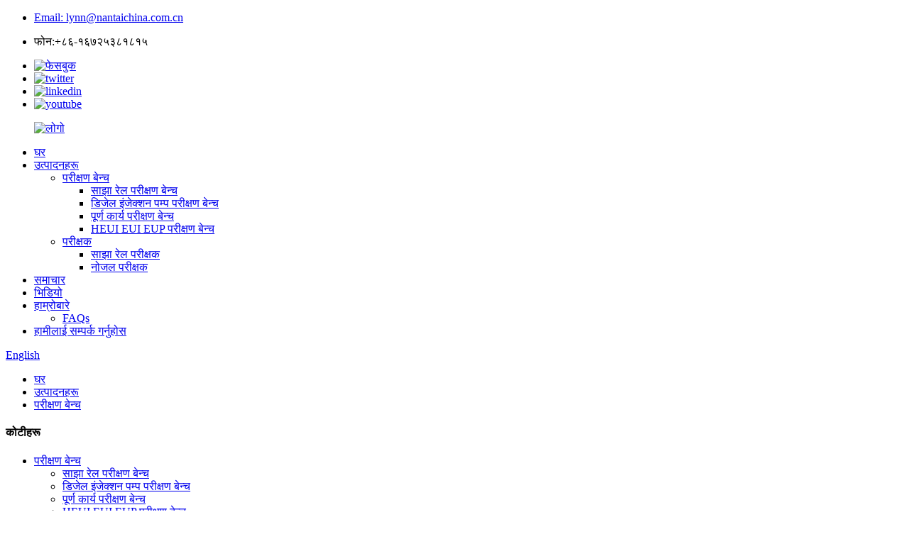

--- FILE ---
content_type: text/html
request_url: http://ne.taiannantai.com/test-bench/
body_size: 15143
content:
<!DOCTYPE html> <html dir="ltr" lang="ne"> <head> <meta http-equiv="Content-Type" content="text/html; charset=UTF-8" /> <!-- Global site tag (gtag.js) - Google Analytics --> <script async src="https://www.googletagmanager.com/gtag/js?id=UA-226345971-89"></script> <script>
  window.dataLayer = window.dataLayer || [];
  function gtag(){dataLayer.push(arguments);}
  gtag('js', new Date());

  gtag('config', 'UA-226345971-89');
</script> <title>परीक्षण बेन्च निर्माताहरू - चीन परीक्षण बेन्च कारखाना र आपूर्तिकर्ता</title> <meta name="viewport" content="width=device-width,initial-scale=1,minimum-scale=1,maximum-scale=1,user-scalable=no"> <link rel="apple-touch-icon-precomposed" href=""> <meta name="format-detection" content="telephone=no"> <meta name="apple-mobile-web-app-capable" content="yes"> <meta name="apple-mobile-web-app-status-bar-style" content="black"> <link href="//cdn.globalso.com/taiannantai/style/global/style.css" rel="stylesheet"> <link href="//cdn.globalso.com/taiannantai/style/public/public.css" rel="stylesheet">   <script src="https://cdn.globalso.com/lite-yt-embed.js"></script> <link href="https://cdn.globalso.com/lite-yt-embed.css" rel="stylesheet">  <link rel="shortcut icon" href="//cdn.globalso.com/taiannantai/logo1.png" /> <meta name="description" content="परीक्षण बेन्च निर्माताहरू, कारखाना, चीनबाट आपूर्तिकर्ताहरू, यदि सम्भव छ भने, कृपया शैली/वस्तु र तपाईंलाई आवश्यक मात्रा सहित विस्तृत सूची सहित आफ्ना आवश्यकताहरू पठाउनुहोस्।त्यसपछि हामी तपाईंलाई हाम्रो उत्तम मूल्यहरू पठाउनेछौं।" /> <base target="_blank"> <link href="//cdn.globalso.com/hide_search.css" rel="stylesheet"/><link href="//www.taiannantai.com/style/ne.html.css" rel="stylesheet"/></head> <body> <div class="container"> <header class="web_head">     <div class="head_layer">                  <div class="layout header-layout">             <ul class="head_lx">                 <li>   <p><a href="mailto:lynn@nantaichina.com.cn">Email: lynn@nantaichina.com.cn</a></p></li>                    <li class="head_phone"> <span class="contact_txt">फोन:+८६-१६७२५३८१८१५</span></li>                                                     </ul>               <ul class="head_sns">                         <li><a target="_blank" href="https://www.facebook.com/Nantai-Automotive-Technology-CoLtd-107409740676632"><img src="//cdn.globalso.com/taiannantai/facebook.png" alt="फेसबुक"></a></li>                             <li><a target="_blank" href="https://twitter.com/LynnLin47071389"><img src="//cdn.globalso.com/taiannantai/twitter.png" alt="twitter"></a></li>                             <li><a target="_blank" href="https://www.linkedin.cn/injobs/in/lynn-lin-diesel-test-bench-649118197"><img src="//cdn.globalso.com/taiannantai/linkedin.png" alt="linkedin"></a></li>                             <li><a target="_blank" href="https://www.youtube.com/nantaiautomotivetechnologycoltd"><img src="//cdn.globalso.com/taiannantai/youtube.png" alt="youtube"></a></li>                           </ul>         </div>       <div class="layout">         <figure class="logo"><a href="/">                 <img src="//cdn.globalso.com/taiannantai/logo2.png" alt="लोगो">                 </a></figure>         <nav class="nav_wrap">           <ul class="head_nav">         <li><a href="/">घर</a></li> <li class="current-menu-ancestor current-menu-parent"><a href="/products/">उत्पादनहरू</a> <ul class="sub-menu"> 	<li class="nav-current"><a href="/test-bench/">परीक्षण बेन्च</a> 	<ul class="sub-menu"> 		<li><a href="/common-rail-test-bench/">साझा रेल परीक्षण बेन्च</a></li> 		<li><a href="/diesel-injection-pump-test-bench/">डिजेल इंजेक्शन पम्प परीक्षण बेन्च</a></li> 		<li><a href="/full-function-test-bench/">पूर्ण कार्य परीक्षण बेन्च</a></li> 		<li><a href="/heui-eui-eup-test-bench/">HEUI EUI EUP परीक्षण बेन्च</a></li> 	</ul> </li> 	<li><a href="/tester/">परीक्षक</a> 	<ul class="sub-menu"> 		<li><a href="/common-rail-tester/">साझा रेल परीक्षक</a></li> 		<li><a href="/nozzle-tester/">नोजल परीक्षक</a></li> 	</ul> </li> </ul> </li> <li><a href="/news/">समाचार</a></li> <li><a href="/video/">भिडियो</a></li> <li><a href="/about-us/">हाम्रोबारे</a> <ul class="sub-menu"> 	<li><a href="/faqs/">FAQs</a></li> </ul> </li> <li><a href="/contact-us/">हामीलाई सम्पर्क गर्नुहोस</a></li>       </ul>         </nav>         <div class="head_right">           <b id="btn-search" class="btn--search"></b>            <div class="change-language ensemble">   <div class="change-language-info">     <div class="change-language-title medium-title">        <div class="language-flag language-flag-en"><a href="https://www.taiannantai.com/"><b class="country-flag"></b><span>English</span> </a></div>        <b class="language-icon"></b>      </div> 	<div class="change-language-cont sub-content">         <div class="empty"></div>     </div>   </div> </div> <!--theme251-->        </div>       </div>     </div>   </header><div class="path_bar"  style="background-image: url(//cdn.globalso.com/taiannantai/style/global/img/demo/head_bn.jpg)">     <div class="layout">       <ul>        <li> <a itemprop="breadcrumb" href="/">घर</a></li><li> <a itemprop="breadcrumb" href="/products/" title="Products">उत्पादनहरू</a> </li><li> <a href="#">परीक्षण बेन्च</a></li>       </ul>     </div>   </div> <section class="web_main page_main">   <div class="layout">     <aside class="aside">   <section class="aside-wrap">     <section class="side-widget">     <div class="side-tit-bar">       <h4 class="side-tit">कोटीहरू</h4>     </div>     <ul class="side-cate">       <li class="nav-current"><a href="/test-bench/">परीक्षण बेन्च</a> <ul class="sub-menu"> 	<li><a href="/common-rail-test-bench/">साझा रेल परीक्षण बेन्च</a></li> 	<li><a href="/diesel-injection-pump-test-bench/">डिजेल इंजेक्शन पम्प परीक्षण बेन्च</a></li> 	<li><a href="/full-function-test-bench/">पूर्ण कार्य परीक्षण बेन्च</a></li> 	<li><a href="/heui-eui-eup-test-bench/">HEUI EUI EUP परीक्षण बेन्च</a></li> </ul> </li> <li><a href="/tester/">परीक्षक</a> <ul class="sub-menu"> 	<li><a href="/common-rail-tester/">साझा रेल परीक्षक</a></li> 	<li><a href="/nozzle-tester/">नोजल परीक्षक</a></li> </ul> </li>     </ul>   </section>   <div class="side-widget">     <div class="side-tit-bar">       <h2 class="side-tit">विशेष उत्पादनहरू</h2>     </div>     <div class="side-product-items">       <div class="items_content">         <ul >                     <li class="side_product_item">             <figure> <a  class="item-img" href="/nantai-cr918-test-bench-product/"><img src="//cdn.globalso.com/taiannantai/CR918-test-bench-1-300x300.jpg" alt="बहु-कार्य HEUI HEUP EUI EUP HPI को लागि NANTAI साझा रेल परीक्षण बेन्च CR918 डिजेल CRDI परीक्षण बेन्च CR 918"></a>               <figcaption>                 <div class="item_text"><a href="/nantai-cr918-test-bench-product/">NANTAI साझा रेल परीक्षण बेन्च CR918 डिजेल CRDI परीक्षण...</a></div>               </figcaption>             </figure>             <a href="/nantai-cr918-test-bench-product/" class="add-friend"></a> </li>                     <li class="side_product_item">             <figure> <a  class="item-img" href="/nantai-crs708-common-rail-test-bench-product/"><img src="//cdn.globalso.com/taiannantai/crs708-test-bench-1-300x300.jpg" alt="NANTAI CRS708 Common Rail System CR3000A 708 Common Rail Test Bench CR3000A-708"></a>               <figcaption>                 <div class="item_text"><a href="/nantai-crs708-common-rail-test-bench-product/">NANTAI CRS708 साझा रेल प्रणाली CR3000A 708 साझा ...</a></div>               </figcaption>             </figure>             <a href="/nantai-crs708-common-rail-test-bench-product/" class="add-friend"></a> </li>                     <li class="side_product_item">             <figure> <a  class="item-img" href="/eus3800-eui-eup-test-bench-product/"><img src="//cdn.globalso.com/taiannantai/EUI-EUP-TEST-BENCH-21-300x300.jpg" alt="NANTAI EUS3800 EUI/EUP EUI EUP परीक्षण बेन्च नयाँ प्रकारको क्याम बक्सको साथ नान्टाई फ्याक्ट्रीद्वारा मेजर कपको साथ उत्पादन गरिएको"></a>               <figcaption>                 <div class="item_text"><a href="/eus3800-eui-eup-test-bench-product/">NANTAI EUS3800 EUI/EUP EUI EUP टेस्ट बेन्च नयाँ T...</a></div>               </figcaption>             </figure>             <a href="/eus3800-eui-eup-test-bench-product/" class="add-friend"></a> </li>                     <li class="side_product_item">             <figure> <a  class="item-img" href="/nantai-nti700-common-rail-injector-test-bench-can-4pcs-cr-injector-test-at-same-time-with-4-flowmeter-sensor-product/"><img src="//cdn.globalso.com/taiannantai/NTI700-test-bench-1-300x300.jpg" alt="NANTAI NTI700 साझा रेल इन्जेक्टर परीक्षण बेन्चले 4 फ्लोमिटर सेन्सरको साथ एकै समयमा 4pcs CR इन्जेक्टर परीक्षण गर्न सक्छ।"></a>               <figcaption>                 <div class="item_text"><a href="/nantai-nti700-common-rail-injector-test-bench-can-4pcs-cr-injector-test-at-same-time-with-4-flowmeter-sensor-product/">NANTAI NTI700 साझा रेल इन्जेक्टर परीक्षण बेन्च 4p गर्न सक्छ ...</a></div>               </figcaption>             </figure>             <a href="/nantai-nti700-common-rail-injector-test-bench-can-4pcs-cr-injector-test-at-same-time-with-4-flowmeter-sensor-product/" class="add-friend"></a> </li>                     <li class="side_product_item">             <figure> <a  class="item-img" href="/nantai-nts815a-multi-function-test-bench-common-rail-cri-crp-test-bench-diesel-fuel-injection-pump-test-bench-heui-heup-eui-eup-test-bench-product/"><img src="//cdn.globalso.com/taiannantai/NTS815A-300x300.jpg" alt="NANTAI NTS815A बहु-कार्य परीक्षण बेन्च साझा रेल CRI CRP परीक्षण बेन्च डीजल इन्धन इंजेक्शन पम्प परीक्षण बेन्च HEUI HEUP EUI EUP परीक्षण बेन्च"></a>               <figcaption>                 <div class="item_text"><a href="/nantai-nts815a-multi-function-test-bench-common-rail-cri-crp-test-bench-diesel-fuel-injection-pump-test-bench-heui-heup-eui-eup-test-bench-product/">NANTAI NTS815A बहु-कार्य परीक्षण बेन्च साझा रेल...</a></div>               </figcaption>             </figure>             <a href="/nantai-nts815a-multi-function-test-bench-common-rail-cri-crp-test-bench-diesel-fuel-injection-pump-test-bench-heui-heup-eui-eup-test-bench-product/" class="add-friend"></a> </li>                     <li class="side_product_item">             <figure> <a  class="item-img" href="/nantai-12psb-mini-diesel-injection-pump-test-bench-for-injector-pump-repairing-product/"><img src="//cdn.globalso.com/taiannantai/12PSB-MINI-1-300x300.jpg" alt="इन्जेक्टर पम्प मर्मतका लागि NANTAI 12PSB-MINI डिजेल इंजेक्शन पम्प परीक्षण बेन्च"></a>               <figcaption>                 <div class="item_text"><a href="/nantai-12psb-mini-diesel-injection-pump-test-bench-for-injector-pump-repairing-product/">NANTAI 12PSB-MINI डिजेल इंजेक्शन पम्प परीक्षण बेन्च f...</a></div>               </figcaption>             </figure>             <a href="/nantai-12psb-mini-diesel-injection-pump-test-bench-for-injector-pump-repairing-product/" class="add-friend"></a> </li>                     <li class="side_product_item">             <figure> <a  class="item-img" href="/nantai-cat3100-common-rail-heui-injector-test-bench-used-for-test-heui-injector-common-rail-injector-product/"><img src="//cdn.globalso.com/taiannantai/CAT3100-test-bench-1-300x300.jpg" alt="NANTAI CAT3100 Common Rail HEUI Injector टेस्ट बेन्च HEUI Injector Common Rail Injector को लागि प्रयोग गरियो"></a>               <figcaption>                 <div class="item_text"><a href="/nantai-cat3100-common-rail-heui-injector-test-bench-used-for-test-heui-injector-common-rail-injector-product/">NANTAI CAT3100 साझा रेल HEUI इन्जेक्टर परीक्षण बेन्च ...</a></div>               </figcaption>             </figure>             <a href="/nantai-cat3100-common-rail-heui-injector-test-bench-used-for-test-heui-injector-common-rail-injector-product/" class="add-friend"></a> </li>                     <li class="side_product_item">             <figure> <a  class="item-img" href="/nantai-12psdw-hot-sale-12psdw-diesel-fuel-injection-pump-test-bench-with-factory-low-price-product/"><img src="//cdn.globalso.com/taiannantai/12PSDW-test-bench-300x300.jpg" alt="NANTAI 12PSDW तातो बिक्री 12PSDW डिजेल इन्धन इंजेक्शन पम्प परीक्षण बेन्च कारखाना कम मूल्य संग"></a>               <figcaption>                 <div class="item_text"><a href="/nantai-12psdw-hot-sale-12psdw-diesel-fuel-injection-pump-test-bench-with-factory-low-price-product/">NANTAI 12PSDW तातो बिक्री 12PSDW डिजेल इन्धन इंजेक्शन ...</a></div>               </figcaption>             </figure>             <a href="/nantai-12psdw-hot-sale-12psdw-diesel-fuel-injection-pump-test-bench-with-factory-low-price-product/" class="add-friend"></a> </li>                     <li class="side_product_item">             <figure> <a  class="item-img" href="/nantai-nt3000-diesel-fuel-pump-test-equipment-diesel-pump-test-bench-product/"><img src="//cdn.globalso.com/taiannantai/nt3000-1-300x300.jpg" alt="NANTAI NT3000 डिजेल इन्धन पम्प परीक्षण उपकरण डिजेल पम्प परीक्षण बेन्च"></a>               <figcaption>                 <div class="item_text"><a href="/nantai-nt3000-diesel-fuel-pump-test-equipment-diesel-pump-test-bench-product/">NANTAI NT3000 डिजेल इन्धन पम्प परीक्षण उपकरण डिजेल...</a></div>               </figcaption>             </figure>             <a href="/nantai-nt3000-diesel-fuel-pump-test-equipment-diesel-pump-test-bench-product/" class="add-friend"></a> </li>                     <li class="side_product_item">             <figure> <a  class="item-img" href="/nantai-cr718-multi-function-crdi-common-rail-work-test-bench-product/"><img src="//cdn.globalso.com/taiannantai/CR718-1-300x300.jpg" alt="NANTAI CR718 मल्टि-फंक्शन CRDI साझा रेल कार्य परीक्षण बेन्च"></a>               <figcaption>                 <div class="item_text"><a href="/nantai-cr718-multi-function-crdi-common-rail-work-test-bench-product/">NANTAI CR718 मल्टि-फंक्शन CRDI साझा रेल कार्य Te...</a></div>               </figcaption>             </figure>             <a href="/nantai-cr718-multi-function-crdi-common-rail-work-test-bench-product/" class="add-friend"></a> </li>                     <li class="side_product_item">             <figure> <a  class="item-img" href="/nantai-12-psb-diesel-fuel-injector-pump-test-bench-12psb-fuel-injection-pump-test-stand-product/"><img src="//cdn.globalso.com/taiannantai/12PSB-test-bench-300x300.jpg" alt="NANTAI 12 PSB डिजेल फ्युल इन्जेक्टर पम्प टेस्ट बेन्च 12PSB फ्युल इन्जेक्शन पम्प टेस्ट स्ट्यान्ड"></a>               <figcaption>                 <div class="item_text"><a href="/nantai-12-psb-diesel-fuel-injector-pump-test-bench-12psb-fuel-injection-pump-test-stand-product/">NANTAI 12 PSB डिजेल इन्धन इन्जेक्टर पम्प परीक्षण बेन्च 1...</a></div>               </figcaption>             </figure>             <a href="/nantai-12-psb-diesel-fuel-injector-pump-test-bench-12psb-fuel-injection-pump-test-stand-product/" class="add-friend"></a> </li>                   </ul>       </div>     </div>   </div>     </section> </aside>    <section class="main">       <div class="items_list">         <h1 class="page_title">परीक्षण बेन्च</h1>         <ul>    <li class="product_item">             <figure>               <span class="item_img"><img src="//cdn.globalso.com/taiannantai/12PSDW-test-bench-300x300.jpg" alt="NANTAI 12PSDW तातो बिक्री 12PSDW डिजेल इन्धन इंजेक्शन पम्प परीक्षण बेन्च कारखाना कम मूल्य संग"><a href="/nantai-12psdw-hot-sale-12psdw-diesel-fuel-injection-pump-test-bench-with-factory-low-price-product/" title="NANTAI 12PSDW HOT SALE 12PSDW Diesel Fuel Injection Pump Test Bench with Factory Low Price"></a> </span>               <figcaption> 			  <div class="item_information">                      <h3 class="item_title"><a href="/nantai-12psdw-hot-sale-12psdw-diesel-fuel-injection-pump-test-bench-with-factory-low-price-product/" title="NANTAI 12PSDW HOT SALE 12PSDW Diesel Fuel Injection Pump Test Bench with Factory Low Price">NANTAI 12PSDW तातो बिक्री 12PSDW डिजेल इन्धन इंजेक्शन पम्प परीक्षण बेन्च कारखाना कम मूल्य संग</a></h3>                 <!--<div class="item_info"><p>12PSDW, It adopts frequency conversion technology and mature digital technology, with rotation speeder, temperature, count, manual and automatic control operating system, equipped with displacement sensor and relevant accessories for testing varieties home and abroad high pressure oil pumps.</p> </div>-->                 </div>                 <!--<div class="product_btns">-->                 <!--  <a href="javascript:" class="priduct_btn_inquiry add_email12">inquiry</a><a href="https://www.taiannantai.com/nantai-12psdw-hot-sale-12psdw-diesel-fuel-injection-pump-test-bench-with-factory-low-price-product/" class="priduct_btn_detail">detail</a>-->                 <!--</div>-->               </figcaption>             </figure>           </li>    <li class="product_item">             <figure>               <span class="item_img"><img src="//cdn.globalso.com/taiannantai/CAT3100-test-bench-1-300x300.jpg" alt="NANTAI CAT3100 Common Rail HEUI Injector टेस्ट बेन्च HEUI Injector Common Rail Injector को लागि प्रयोग गरियो"><a href="/nantai-cat3100-common-rail-heui-injector-test-bench-used-for-test-heui-injector-common-rail-injector-product/" title="NANTAI CAT3100 Common Rail HEUI Injector Test Bench used for Test HEUI Injector Common Rail Injector"></a> </span>               <figcaption> 			  <div class="item_information">                      <h3 class="item_title"><a href="/nantai-cat3100-common-rail-heui-injector-test-bench-used-for-test-heui-injector-common-rail-injector-product/" title="NANTAI CAT3100 Common Rail HEUI Injector Test Bench used for Test HEUI Injector Common Rail Injector">NANTAI CAT3100 Common Rail HEUI Injector टेस्ट बेन्च HEUI Injector Common Rail Injector को लागि प्रयोग गरियो</a></h3>                 <!--<div class="item_info"><p>CAT3100 common rail injector and HEUI injector test bench, we use slide rail design, left area is for common rail injector testing, right area is for CAT HEUI C7 C9 C-9 3126 injector testing.</p> <p>Controled by windows operation system, touch screen, also with keyboard and mouse.</p> <p>We can do color customized, function customized, OEM&#8230;&#8230;for you. welcome to send inquiry to us!</p> </div>-->                 </div>                 <!--<div class="product_btns">-->                 <!--  <a href="javascript:" class="priduct_btn_inquiry add_email12">inquiry</a><a href="https://www.taiannantai.com/nantai-cat3100-common-rail-heui-injector-test-bench-used-for-test-heui-injector-common-rail-injector-product/" class="priduct_btn_detail">detail</a>-->                 <!--</div>-->               </figcaption>             </figure>           </li>    <li class="product_item">             <figure>               <span class="item_img"><img src="//cdn.globalso.com/taiannantai/12PSB-MINI-1-300x300.jpg" alt="इन्जेक्टर पम्प मर्मतका लागि NANTAI 12PSB-MINI डिजेल इंजेक्शन पम्प परीक्षण बेन्च"><a href="/nantai-12psb-mini-diesel-injection-pump-test-bench-for-injector-pump-repairing-product/" title="NANTAI 12PSB-MINI Diesel Injection Pump Test Bench for Injector Pump Repairing"></a> </span>               <figcaption> 			  <div class="item_information">                      <h3 class="item_title"><a href="/nantai-12psb-mini-diesel-injection-pump-test-bench-for-injector-pump-repairing-product/" title="NANTAI 12PSB-MINI Diesel Injection Pump Test Bench for Injector Pump Repairing">इन्जेक्टर पम्प मर्मतका लागि NANTAI 12PSB-MINI डिजेल इंजेक्शन पम्प परीक्षण बेन्च</a></h3>                 <!--<div class="item_info"><p>12PSB-MINI series diesel fuel injection test bench is design for customer&#8217;s require. This series test bench adopt high quality frequency conversing device, and it has characteristic with hi-reliability, ultra-low-noise, energy save, high output torque, perfect auto-protecting function and operate easy.  It is the kind of  product with high quality and good price in our business.</p> </div>-->                 </div>                 <!--<div class="product_btns">-->                 <!--  <a href="javascript:" class="priduct_btn_inquiry add_email12">inquiry</a><a href="https://www.taiannantai.com/nantai-12psb-mini-diesel-injection-pump-test-bench-for-injector-pump-repairing-product/" class="priduct_btn_detail">detail</a>-->                 <!--</div>-->               </figcaption>             </figure>           </li>    <li class="product_item">             <figure>               <span class="item_img"><img src="//cdn.globalso.com/taiannantai/NTS815A-300x300.jpg" alt="NANTAI NTS815A बहु-कार्य परीक्षण बेन्च साझा रेल CRI CRP परीक्षण बेन्च डीजल इन्धन इंजेक्शन पम्प परीक्षण बेन्च HEUI HEUP EUI EUP परीक्षण बेन्च"><a href="/nantai-nts815a-multi-function-test-bench-common-rail-cri-crp-test-bench-diesel-fuel-injection-pump-test-bench-heui-heup-eui-eup-test-bench-product/" title="NANTAI NTS815A Multi-Function Test Bench Common Rail CRI CRP Test Bench Diesel Fuel Injection Pump Test Bench HEUI HEUP EUI EUP Test Bench"></a> </span>               <figcaption> 			  <div class="item_information">                      <h3 class="item_title"><a href="/nantai-nts815a-multi-function-test-bench-common-rail-cri-crp-test-bench-diesel-fuel-injection-pump-test-bench-heui-heup-eui-eup-test-bench-product/" title="NANTAI NTS815A Multi-Function Test Bench Common Rail CRI CRP Test Bench Diesel Fuel Injection Pump Test Bench HEUI HEUP EUI EUP Test Bench">NANTAI NTS815A बहु-कार्य परीक्षण बेन्च साझा रेल CRI CRP परीक्षण बेन्च डीजल इन्धन इंजेक्शन पम्प परीक्षण बेन्च HEUI HEUP EUI EUP परीक्षण बेन्च</a></h3>                 <!--<div class="item_info"><p>NTS815A multi-function test bench, integrates test functions such as high-pressure common rail, medium-pressure common rail, and mechanical pump in the same device, all-in-one, very popular during these years.</p> <p>Can be widely measure Bosch, Denso, Delphi, Siemens and other common rail pump and injector, the software system is equipped with more than 3200 injector datas and more than 980 pump datas, in maintenance and inspection can be used as a reference value or reference value, allowing users repair work more convenient.</p> </div>-->                 </div>                 <!--<div class="product_btns">-->                 <!--  <a href="javascript:" class="priduct_btn_inquiry add_email12">inquiry</a><a href="https://www.taiannantai.com/nantai-nts815a-multi-function-test-bench-common-rail-cri-crp-test-bench-diesel-fuel-injection-pump-test-bench-heui-heup-eui-eup-test-bench-product/" class="priduct_btn_detail">detail</a>-->                 <!--</div>-->               </figcaption>             </figure>           </li>    <li class="product_item">             <figure>               <span class="item_img"><img src="//cdn.globalso.com/taiannantai/NTI700-test-bench-1-300x300.jpg" alt="NANTAI NTI700 साझा रेल इन्जेक्टर परीक्षण बेन्चले 4 फ्लोमिटर सेन्सरको साथ एकै समयमा 4pcs CR इन्जेक्टर परीक्षण गर्न सक्छ।"><a href="/nantai-nti700-common-rail-injector-test-bench-can-4pcs-cr-injector-test-at-same-time-with-4-flowmeter-sensor-product/" title="NANTAI NTI700 Common Rail Injector Test Bench can 4pcs CR Injector Test at Same Time with 4 Flowmeter Sensor"></a> </span>               <figcaption> 			  <div class="item_information">                      <h3 class="item_title"><a href="/nantai-nti700-common-rail-injector-test-bench-can-4pcs-cr-injector-test-at-same-time-with-4-flowmeter-sensor-product/" title="NANTAI NTI700 Common Rail Injector Test Bench can 4pcs CR Injector Test at Same Time with 4 Flowmeter Sensor">NANTAI NTI700 साझा रेल इन्जेक्टर परीक्षण बेन्चले 4 फ्लोमिटर सेन्सरको साथ एकै समयमा 4pcs CR इन्जेक्टर परीक्षण गर्न सक्छ।</a></h3>                 <!--<div class="item_info"><p>1.NTI700 common rail injector test bench, can test the performance of high-pressure common rail injector 4pcs at same time.</p> <p>2.Oil quantity is measured by sensor and displayed on 19 tactile touch screen, controlled by computer, Windows operating system.</p> <p>3.More than 3000 kinds of injecotors data can be searched and used.</p> <p>4.It adopts original CP3 common rail pump, The rail pressure can be adjusted automatically,and it also provide pressure overload protect.</p> <p>5.Rail pressure can be tested in real time.</p> <p>6.Provide pressure overload protect.</p> </div>-->                 </div>                 <!--<div class="product_btns">-->                 <!--  <a href="javascript:" class="priduct_btn_inquiry add_email12">inquiry</a><a href="https://www.taiannantai.com/nantai-nti700-common-rail-injector-test-bench-can-4pcs-cr-injector-test-at-same-time-with-4-flowmeter-sensor-product/" class="priduct_btn_detail">detail</a>-->                 <!--</div>-->               </figcaption>             </figure>           </li>    <li class="product_item">             <figure>               <span class="item_img"><img src="//cdn.globalso.com/taiannantai/NTS208-cri-test-bench-21-300x300.jpg" alt="NANTAI NTS208 पोर्टेबल नयाँ डिजाइन EPS208 साझा रेल डिजेल इन्जेक्टर मेसिन NTS 208 EPS 208 CR इन्जेक्टर परीक्षण बेन्च"><a href="/nts208-common-rail-injector-test-bench-product/" title="NANTAI NTS208 Portable New Design EPS208 Common Rail Diesel Injector Machine NTS 208 EPS 208 CR Injector Test Bench"></a> </span>               <figcaption> 			  <div class="item_information">                      <h3 class="item_title"><a href="/nts208-common-rail-injector-test-bench-product/" title="NANTAI NTS208 Portable New Design EPS208 Common Rail Diesel Injector Machine NTS 208 EPS 208 CR Injector Test Bench">NANTAI NTS208 पोर्टेबल नयाँ डिजाइन EPS208 साझा रेल डिजेल इन्जेक्टर मेसिन NTS 208 EPS 208 CR इन्जेक्टर परीक्षण बेन्च</a></h3>                 <!--<div class="item_info"><p>NTS208 is NANTAI factory 2022 new design mini common rail injector test bench.</p> <p>It is a portable test bench which can put in car and take outside for diesel vehicle service, very convenient. It has a very innovative shape and has been welcomed by customers all over the world as soon as it came out.</p> </div>-->                 </div>                 <!--<div class="product_btns">-->                 <!--  <a href="javascript:" class="priduct_btn_inquiry add_email12">inquiry</a><a href="https://www.taiannantai.com/nts208-common-rail-injector-test-bench-product/" class="priduct_btn_detail">detail</a>-->                 <!--</div>-->               </figcaption>             </figure>           </li>    <li class="product_item">             <figure>               <span class="item_img"><img src="//cdn.globalso.com/taiannantai/12PSB-test-bench-300x300.jpg" alt="NANTAI 12 PSB डिजेल फ्युल इन्जेक्टर पम्प टेस्ट बेन्च 12PSB फ्युल इन्जेक्शन पम्प टेस्ट स्ट्यान्ड"><a href="/nantai-12-psb-diesel-fuel-injector-pump-test-bench-12psb-fuel-injection-pump-test-stand-product/" title="NANTAI 12 PSB Diesel Fuel Injector Pump Test Bench 12PSB Fuel Injection Pump Test Stand"></a> </span>               <figcaption> 			  <div class="item_information">                      <h3 class="item_title"><a href="/nantai-12-psb-diesel-fuel-injector-pump-test-bench-12psb-fuel-injection-pump-test-stand-product/" title="NANTAI 12 PSB Diesel Fuel Injector Pump Test Bench 12PSB Fuel Injection Pump Test Stand">NANTAI 12 PSB डिजेल फ्युल इन्जेक्टर पम्प टेस्ट बेन्च 12PSB फ्युल इन्जेक्शन पम्प टेस्ट स्ट्यान्ड</a></h3>                 <!--<div class="item_info"><p>Our 12PSB series diesel fuel injection test machine is design for customer&#8217;s require. This series test bench adopt high quality frequency conversing device, and it has characteristic with hi-reliability, ultra-low-noise, energy save, high output torque, perfect auto-protecting function and operate easy.  It is the kind of  product with high quality and good price in our business.</p> </div>-->                 </div>                 <!--<div class="product_btns">-->                 <!--  <a href="javascript:" class="priduct_btn_inquiry add_email12">inquiry</a><a href="https://www.taiannantai.com/nantai-12-psb-diesel-fuel-injector-pump-test-bench-12psb-fuel-injection-pump-test-stand-product/" class="priduct_btn_detail">detail</a>-->                 <!--</div>-->               </figcaption>             </figure>           </li>    <li class="product_item">             <figure>               <span class="item_img"><img src="//cdn.globalso.com/taiannantai/EUI-EUP-TEST-BENCH-21-300x300.jpg" alt="NANTAI EUS3800 EUI/EUP EUI EUP परीक्षण बेन्च नयाँ प्रकारको क्याम बक्सको साथ नान्टाई फ्याक्ट्रीद्वारा मेजर कपको साथ उत्पादन गरिएको"><a href="/eus3800-eui-eup-test-bench-product/" title="NANTAI EUS3800 EUI/EUP EUI EUP Test Bench with New Type Cam Box Produced by NANTAI Factory with Measure Cup"></a> </span>               <figcaption> 			  <div class="item_information">                      <h3 class="item_title"><a href="/eus3800-eui-eup-test-bench-product/" title="NANTAI EUS3800 EUI/EUP EUI EUP Test Bench with New Type Cam Box Produced by NANTAI Factory with Measure Cup">NANTAI EUS3800 EUI/EUP EUI EUP परीक्षण बेन्च नयाँ प्रकारको क्याम बक्सको साथ नान्टाई फ्याक्ट्रीद्वारा मेजर कपको साथ उत्पादन गरिएको</a></h3>                 <!--<div class="item_info"><p>EUS3800 is a newly designed equipment for EUI and EUP testing.</p> <p>EUI means electronic unit injector; EUP means electronic unit pump.</p> </div>-->                 </div>                 <!--<div class="product_btns">-->                 <!--  <a href="javascript:" class="priduct_btn_inquiry add_email12">inquiry</a><a href="https://www.taiannantai.com/eus3800-eui-eup-test-bench-product/" class="priduct_btn_detail">detail</a>-->                 <!--</div>-->               </figcaption>             </figure>           </li>    <li class="product_item">             <figure>               <span class="item_img"><img src="//cdn.globalso.com/taiannantai/12PCR-test-bench-1-300x300.jpg" alt="NANTAI 12PCR साझा रेल प्रणाली डिजेल इन्धन इंजेक्शन पम्प परीक्षण बेन्च"><a href="/nantai-12pcr-common-rail-system-diesel-fuel-injection-pump-test-bench-product/" title="NANTAI 12PCR Common Rail System Diesel Fuel Injection Pump Test Bench"></a> </span>               <figcaption> 			  <div class="item_information">                      <h3 class="item_title"><a href="/nantai-12pcr-common-rail-system-diesel-fuel-injection-pump-test-bench-product/" title="NANTAI 12PCR Common Rail System Diesel Fuel Injection Pump Test Bench">NANTAI 12PCR साझा रेल प्रणाली डिजेल इन्धन इंजेक्शन पम्प परीक्षण बेन्च</a></h3>                 <!--<div class="item_info"><p>1. Measurement of each cylinder delivery at any speed.</p> <p>2. Test point and interval angle of oil supply of injection pump.</p> <p>3. Checking and adjust the mechanical governor.</p> <p>4. Checking and adjusting the distributor pump.</p> </div>-->                 </div>                 <!--<div class="product_btns">-->                 <!--  <a href="javascript:" class="priduct_btn_inquiry add_email12">inquiry</a><a href="https://www.taiannantai.com/nantai-12pcr-common-rail-system-diesel-fuel-injection-pump-test-bench-product/" class="priduct_btn_detail">detail</a>-->                 <!--</div>-->               </figcaption>             </figure>           </li>    <li class="product_item">             <figure>               <span class="item_img"><img src="//cdn.globalso.com/taiannantai/nts205-test-bench-3-300x300.jpg" alt="NANTAI NTS205 पोर्टेबल कम मूल्य साझा रेल इन्जेक्टर EPS 205 परीक्षण बेन्च NTS205 साझा रेल इन्जेक्टर परीक्षण बेन्च"><a href="/nts205-common-rail-injector-test-bench-product/" title="NANTAI NTS205 Portable Low Price Common Rail Injector EPS 205 Test Bench NTS205 Common Rail Injector Test Bench"></a> </span>               <figcaption> 			  <div class="item_information">                      <h3 class="item_title"><a href="/nts205-common-rail-injector-test-bench-product/" title="NANTAI NTS205 Portable Low Price Common Rail Injector EPS 205 Test Bench NTS205 Common Rail Injector Test Bench">NANTAI NTS205 पोर्टेबल कम मूल्य साझा रेल इन्जेक्टर EPS 205 परीक्षण बेन्च NTS205 साझा रेल इन्जेक्टर परीक्षण बेन्च</a></h3>                 <!--<div class="item_info"><p>NTS205 is NANTAI factory classical common rail injector test bench.</p> <p>It is a portable test bench which can put in car and take outside for diesel vehicle service, very convenient. It has a very innovative shape and has been welcomed by customers all over the world as soon as it came out.</p> </div>-->                 </div>                 <!--<div class="product_btns">-->                 <!--  <a href="javascript:" class="priduct_btn_inquiry add_email12">inquiry</a><a href="https://www.taiannantai.com/nts205-common-rail-injector-test-bench-product/" class="priduct_btn_detail">detail</a>-->                 <!--</div>-->               </figcaption>             </figure>           </li>    <li class="product_item">             <figure>               <span class="item_img"><img src="//cdn.globalso.com/taiannantai/CR816-2CRI-1-300x300.jpg" alt="NANTAI CR816 साझा रेल इन्जेक्टर पम्प परीक्षण मेसिन परीक्षण दुई इन्जेक्टर एकै समयमा CR816"><a href="/nantai-cr816-common-rail-injector-pump-test-machine-test-two-injector-at-same-time-cr816-product/" title="NANTAI CR816 Common Rail Injector Pump Test Machine Test Two Injector at same time CR816"></a> </span>               <figcaption> 			  <div class="item_information">                      <h3 class="item_title"><a href="/nantai-cr816-common-rail-injector-pump-test-machine-test-two-injector-at-same-time-cr816-product/" title="NANTAI CR816 Common Rail Injector Pump Test Machine Test Two Injector at same time CR816">NANTAI CR816 साझा रेल इन्जेक्टर पम्प परीक्षण मेसिन परीक्षण दुई इन्जेक्टर एकै समयमा CR816</a></h3>                 <!--<div class="item_info"><p>This CR816 was customized by a customer, for common rail injector testing, it can test 2pcs common rail injector at same time, with two injector flow meter sensor system.</p> </div>-->                 </div>                 <!--<div class="product_btns">-->                 <!--  <a href="javascript:" class="priduct_btn_inquiry add_email12">inquiry</a><a href="https://www.taiannantai.com/nantai-cr816-common-rail-injector-pump-test-machine-test-two-injector-at-same-time-cr816-product/" class="priduct_btn_detail">detail</a>-->                 <!--</div>-->               </figcaption>             </figure>           </li>    <li class="product_item">             <figure>               <span class="item_img"><img src="//cdn.globalso.com/taiannantai/crs708-test-bench-1-300x300.jpg" alt="NANTAI CRS708 Common Rail System CR3000A 708 Common Rail Test Bench CR3000A-708"><a href="/nantai-crs708-common-rail-test-bench-product/" title="NANTAI CRS708 Common Rail System CR3000A 708 Common Rail Test Bench CR3000A-708"></a> </span>               <figcaption> 			  <div class="item_information">                      <h3 class="item_title"><a href="/nantai-crs708-common-rail-test-bench-product/" title="NANTAI CRS708 Common Rail System CR3000A 708 Common Rail Test Bench CR3000A-708">NANTAI CRS708 Common Rail System CR3000A 708 Common Rail Test Bench CR3000A-708</a></h3>                 <!--<div class="item_info"><p>CRS708 Common rail system test bench, is the classical model in this industry, with separate computer monitor, also with keyboard and mouse, very easy to operate.</p> <p>Mainly test for common rail pump and injector.Also it is continuous fuel delivery analysis computerized measuring system for conventional and new diesel injection systems. The electronic fuel delivery measuring system is compulsory for modern diesel injection system testing. It guarantees a high level of re-productivity of the measured value.</p> <p>professional test bench which is used for testing common rail system, can finish the high-pressure common rail system functional testing.</p> </div>-->                 </div>                 <!--<div class="product_btns">-->                 <!--  <a href="javascript:" class="priduct_btn_inquiry add_email12">inquiry</a><a href="https://www.taiannantai.com/nantai-crs708-common-rail-test-bench-product/" class="priduct_btn_detail">detail</a>-->                 <!--</div>-->               </figcaption>             </figure>           </li>          </ul>         <div class="page_bar">         <div class="pages"><a href='/test-bench/' class='current'>1</a><a href='/test-bench/page/2/'>2</a><a href="/test-bench/page/2/" >अर्को &gt;</a><a href='/test-bench/page/2/' class='extend' title='The Last Page'>>></a> <span class='current2'>पृष्ठ १/२</span></div>       </div>       </div>            </section>   </div> </section> <section class="web_footer">     <div class="layout wow fadeInUpA">       <div class="foot_nav_bar">         <div class="foot_logo"><a href="/">                 <img src="//cdn.globalso.com/taiannantai/logo2.png" alt="लोगो">                 </a></div>         <div class="foot_nav">           <ul class="foot_menu">             <li><a href="/about-us/">हाम्रोबारे</a></li> <li><a href="/contact-us/">हामीलाई सम्पर्क गर्नुहोस</a></li> <li><a href="/products/">उत्पादनहरू</a></li>           </ul>          </div>         <ul class="foot_sns">                         <li><a target="_blank" href="https://www.facebook.com/Nantai-Automotive-Technology-CoLtd-107409740676632"><img src="//cdn.globalso.com/taiannantai/facebook.png" alt="फेसबुक"></a></li>                             <li><a target="_blank" href="https://twitter.com/LynnLin47071389"><img src="//cdn.globalso.com/taiannantai/twitter.png" alt="twitter"></a></li>                             <li><a target="_blank" href="https://www.linkedin.cn/injobs/in/lynn-lin-diesel-test-bench-649118197"><img src="//cdn.globalso.com/taiannantai/linkedin.png" alt="linkedin"></a></li>                             <li><a target="_blank" href="https://www.youtube.com/nantaiautomotivetechnologycoltd"><img src="//cdn.globalso.com/taiannantai/youtube.png" alt="youtube"></a></li>                           </ul>       </div>       <div class="foot_contact">         <ul class="contact_list">           <li class="contact_item">           <div class="item_inner">             <i class="contact_ico contact_ico_local"></i>              <span class="contact_txt">Liyuan जोन, Taian शहर, Shandong प्रान्त चीन</span>          </div>           </li>           <li class="contact_item">           <div class="item_inner">             <a class="tel_link" href="tel:">               <i class="contact_ico contact_ico_tel"></i>               <span class="contact_txt">+८६-१६७२५३८१८१५</span>            </a>           </div>           </li>           <li class="contact_item">           <div class="item_inner">             <a href="javascript:" class="add_email12">               <i class="contact_ico contact_ico_email"></i>               <span class="contact_txt">lynn@nantaichina.com.cn</span>            </a>           </div>           </li>         </ul>       </div>       <div class="foot_bar">© प्रतिलिपि अधिकार - २०१०-२०२२ : सर्वाधिकार सुरक्षित।<script type="text/javascript" src="//www.globalso.site/livechat.js"></script>        <a href="/featured/">तातो उत्पादनहरू</a> - <a href="/sitemap.xml">साइटम्याप</a> - <a href="/">AMP मोबाइल</a> <br><a href='/heui-injector-test-bench/' title='Heui Injector Test Bench'>Heui इंजेक्टर परीक्षण बेन्च</a>,  <a href='/fuel-injection-test-bench/' title='Fuel Injection Test Bench'>ईन्धन इंजेक्शन परीक्षण बेन्च</a>,  <a href='/test-bench-injector-common-rail/' title='Test Bench Injector Common Rail'>परीक्षण बेंच इंजेक्टर साझा रेल</a>,  <a href='/common-rail-pump-test-bench/' title='Common Rail Pump Test Bench'>साझा रेल पम्प परीक्षण बेन्च</a>,  <a href='/nantai-test-bench/' title='Nantai Test Bench'>नानताई टेस्ट बेन्च</a>,  <a href='/test-bench-common-rail/' title='Test Bench Common Rail'>टेस्ट बेन्च साझा रेल</a>,       </div>     </div>   </section> <ul class="right_nav">          <li>          <div class="iconBox oln_ser">               <img src="//cdn.globalso.com/taiannantai/style/global/img/demo/email.png" alt="इमेल">             <h4>इ-मेल</h4>          </div>          <div class="hideBox">             <div class="hb">                <h5>इ-मेल</h5>                <div class="fonttalk">                     <p><a href="mailto:lynn@nantaichina.com.cn">lynn@nantaichina.com.cn</a></p>                                  </div>                <div class="fonttalk">                                     </div>             </div>          </div>       </li>                <li>         <a target="_blank" href="https://api.whatsapp.com/send?phone=8616725381815">          <div class="iconBox">             <img src="//cdn.globalso.com/taiannantai/style/global/img/demo/whatsapp.png" alt="व्हाट्सएप">             <h4>व्हाट्सएप</h4>          </div>          </a>          <div class="hideBox">            <div class="hb">                <h5>व्हाट्सएप</h5>                <div class="fonttalk">                     <p><a target="_blank" href="https://api.whatsapp.com/send?phone=8616725381815">८६१६७२५३८१८१५</a></p>                </div>                <div class="fonttalk">                                     </div>             </div>          </div>       </li>                               <!--------------TOP按钮------------------>     <li style="display: none;">          <div class="iconBox top"  >              <img src='//cdn.globalso.com/taiannantai/style/global/img/demo/top.png' alt="शीर्ष">             <h4>शीर्ष</h4>          </div>     </li>     </ul>       <div class="inquiry-pop-bd">   <div class="inquiry-pop"> <i class="ico-close-pop" onclick="hideMsgPop();"></i>      <script type="text/javascript" src="//www.globalso.site/form.js"></script>    </div> </div> </div> <div class="web-search"> <b id="btn-search-close" class="btn--search-close"></b>   <div style=" width:100%">     <div class="head-search">       <form  action="/search.php" method="get">           <input class="search-ipt" type="text" placeholder="Start Typing..."  name="s" id="s" />           <input type="hidden" name="cat" value="490"/>           <input class="search-btn" type="submit" value=""  id="searchsubmit" />         <span class="search-attr">खोज्न इन्टर थिच्नुहोस् वा बन्द गर्न ESC थिच्नुहोस्</span>         </form>     </div>   </div> </div>  <script type="text/javascript" src="//cdn.globalso.com/taiannantai/style/global/js/jquery.min.js"></script>  <script type="text/javascript" src="//cdn.globalso.com/taiannantai/style/global/js/common.js"></script> <script type="text/javascript" src="//cdn.globalso.com/taiannantai/style/public/public.js"></script>  <!--[if lt IE 9]> <script src="//cdn.globalso.com/taiannantai/style/global/js/html5.js"></script> <![endif]--> <script type="text/javascript">

if(typeof jQuery == 'undefined' || typeof jQuery.fn.on == 'undefined') {
	document.write('<script src="https://www.taiannantai.com/wp-content/plugins/bb-plugin/js/jquery.js"><\/script>');
	document.write('<script src="https://www.taiannantai.com/wp-content/plugins/bb-plugin/js/jquery.migrate.min.js"><\/script>');
}

</script><ul class="prisna-wp-translate-seo" id="prisna-translator-seo"><li class="language-flag language-flag-en"><a href="https://www.taiannantai.com/test-bench/" title="English" target="_blank"><b class="country-flag"></b><span>English</span></a></li><li class="language-flag language-flag-fr"><a href="http://fr.taiannantai.com/test-bench/" title="French" target="_blank"><b class="country-flag"></b><span>French</span></a></li><li class="language-flag language-flag-de"><a href="http://de.taiannantai.com/test-bench/" title="German" target="_blank"><b class="country-flag"></b><span>German</span></a></li><li class="language-flag language-flag-pt"><a href="http://pt.taiannantai.com/test-bench/" title="Portuguese" target="_blank"><b class="country-flag"></b><span>Portuguese</span></a></li><li class="language-flag language-flag-es"><a href="http://es.taiannantai.com/test-bench/" title="Spanish" target="_blank"><b class="country-flag"></b><span>Spanish</span></a></li><li class="language-flag language-flag-ru"><a href="http://ru.taiannantai.com/test-bench/" title="Russian" target="_blank"><b class="country-flag"></b><span>Russian</span></a></li><li class="language-flag language-flag-ja"><a href="http://ja.taiannantai.com/test-bench/" title="Japanese" target="_blank"><b class="country-flag"></b><span>Japanese</span></a></li><li class="language-flag language-flag-ko"><a href="http://ko.taiannantai.com/test-bench/" title="Korean" target="_blank"><b class="country-flag"></b><span>Korean</span></a></li><li class="language-flag language-flag-ar"><a href="http://ar.taiannantai.com/test-bench/" title="Arabic" target="_blank"><b class="country-flag"></b><span>Arabic</span></a></li><li class="language-flag language-flag-ga"><a href="http://ga.taiannantai.com/test-bench/" title="Irish" target="_blank"><b class="country-flag"></b><span>Irish</span></a></li><li class="language-flag language-flag-el"><a href="http://el.taiannantai.com/test-bench/" title="Greek" target="_blank"><b class="country-flag"></b><span>Greek</span></a></li><li class="language-flag language-flag-tr"><a href="http://tr.taiannantai.com/test-bench/" title="Turkish" target="_blank"><b class="country-flag"></b><span>Turkish</span></a></li><li class="language-flag language-flag-it"><a href="http://it.taiannantai.com/test-bench/" title="Italian" target="_blank"><b class="country-flag"></b><span>Italian</span></a></li><li class="language-flag language-flag-da"><a href="http://da.taiannantai.com/test-bench/" title="Danish" target="_blank"><b class="country-flag"></b><span>Danish</span></a></li><li class="language-flag language-flag-ro"><a href="http://ro.taiannantai.com/test-bench/" title="Romanian" target="_blank"><b class="country-flag"></b><span>Romanian</span></a></li><li class="language-flag language-flag-id"><a href="http://id.taiannantai.com/test-bench/" title="Indonesian" target="_blank"><b class="country-flag"></b><span>Indonesian</span></a></li><li class="language-flag language-flag-cs"><a href="http://cs.taiannantai.com/test-bench/" title="Czech" target="_blank"><b class="country-flag"></b><span>Czech</span></a></li><li class="language-flag language-flag-af"><a href="http://af.taiannantai.com/test-bench/" title="Afrikaans" target="_blank"><b class="country-flag"></b><span>Afrikaans</span></a></li><li class="language-flag language-flag-sv"><a href="http://sv.taiannantai.com/test-bench/" title="Swedish" target="_blank"><b class="country-flag"></b><span>Swedish</span></a></li><li class="language-flag language-flag-pl"><a href="http://pl.taiannantai.com/test-bench/" title="Polish" target="_blank"><b class="country-flag"></b><span>Polish</span></a></li><li class="language-flag language-flag-eu"><a href="http://eu.taiannantai.com/test-bench/" title="Basque" target="_blank"><b class="country-flag"></b><span>Basque</span></a></li><li class="language-flag language-flag-ca"><a href="http://ca.taiannantai.com/test-bench/" title="Catalan" target="_blank"><b class="country-flag"></b><span>Catalan</span></a></li><li class="language-flag language-flag-eo"><a href="http://eo.taiannantai.com/test-bench/" title="Esperanto" target="_blank"><b class="country-flag"></b><span>Esperanto</span></a></li><li class="language-flag language-flag-hi"><a href="http://hi.taiannantai.com/test-bench/" title="Hindi" target="_blank"><b class="country-flag"></b><span>Hindi</span></a></li><li class="language-flag language-flag-lo"><a href="http://lo.taiannantai.com/test-bench/" title="Lao" target="_blank"><b class="country-flag"></b><span>Lao</span></a></li><li class="language-flag language-flag-sq"><a href="http://sq.taiannantai.com/test-bench/" title="Albanian" target="_blank"><b class="country-flag"></b><span>Albanian</span></a></li><li class="language-flag language-flag-am"><a href="http://am.taiannantai.com/test-bench/" title="Amharic" target="_blank"><b class="country-flag"></b><span>Amharic</span></a></li><li class="language-flag language-flag-hy"><a href="http://hy.taiannantai.com/test-bench/" title="Armenian" target="_blank"><b class="country-flag"></b><span>Armenian</span></a></li><li class="language-flag language-flag-az"><a href="http://az.taiannantai.com/test-bench/" title="Azerbaijani" target="_blank"><b class="country-flag"></b><span>Azerbaijani</span></a></li><li class="language-flag language-flag-be"><a href="http://be.taiannantai.com/test-bench/" title="Belarusian" target="_blank"><b class="country-flag"></b><span>Belarusian</span></a></li><li class="language-flag language-flag-bn"><a href="http://bn.taiannantai.com/test-bench/" title="Bengali" target="_blank"><b class="country-flag"></b><span>Bengali</span></a></li><li class="language-flag language-flag-bs"><a href="http://bs.taiannantai.com/test-bench/" title="Bosnian" target="_blank"><b class="country-flag"></b><span>Bosnian</span></a></li><li class="language-flag language-flag-bg"><a href="http://bg.taiannantai.com/test-bench/" title="Bulgarian" target="_blank"><b class="country-flag"></b><span>Bulgarian</span></a></li><li class="language-flag language-flag-ceb"><a href="http://ceb.taiannantai.com/test-bench/" title="Cebuano" target="_blank"><b class="country-flag"></b><span>Cebuano</span></a></li><li class="language-flag language-flag-ny"><a href="http://ny.taiannantai.com/test-bench/" title="Chichewa" target="_blank"><b class="country-flag"></b><span>Chichewa</span></a></li><li class="language-flag language-flag-co"><a href="http://co.taiannantai.com/test-bench/" title="Corsican" target="_blank"><b class="country-flag"></b><span>Corsican</span></a></li><li class="language-flag language-flag-hr"><a href="http://hr.taiannantai.com/test-bench/" title="Croatian" target="_blank"><b class="country-flag"></b><span>Croatian</span></a></li><li class="language-flag language-flag-nl"><a href="http://nl.taiannantai.com/test-bench/" title="Dutch" target="_blank"><b class="country-flag"></b><span>Dutch</span></a></li><li class="language-flag language-flag-et"><a href="http://et.taiannantai.com/test-bench/" title="Estonian" target="_blank"><b class="country-flag"></b><span>Estonian</span></a></li><li class="language-flag language-flag-tl"><a href="http://tl.taiannantai.com/test-bench/" title="Filipino" target="_blank"><b class="country-flag"></b><span>Filipino</span></a></li><li class="language-flag language-flag-fi"><a href="http://fi.taiannantai.com/test-bench/" title="Finnish" target="_blank"><b class="country-flag"></b><span>Finnish</span></a></li><li class="language-flag language-flag-fy"><a href="http://fy.taiannantai.com/test-bench/" title="Frisian" target="_blank"><b class="country-flag"></b><span>Frisian</span></a></li><li class="language-flag language-flag-gl"><a href="http://gl.taiannantai.com/test-bench/" title="Galician" target="_blank"><b class="country-flag"></b><span>Galician</span></a></li><li class="language-flag language-flag-ka"><a href="http://ka.taiannantai.com/test-bench/" title="Georgian" target="_blank"><b class="country-flag"></b><span>Georgian</span></a></li><li class="language-flag language-flag-gu"><a href="http://gu.taiannantai.com/test-bench/" title="Gujarati" target="_blank"><b class="country-flag"></b><span>Gujarati</span></a></li><li class="language-flag language-flag-ht"><a href="http://ht.taiannantai.com/test-bench/" title="Haitian" target="_blank"><b class="country-flag"></b><span>Haitian</span></a></li><li class="language-flag language-flag-ha"><a href="http://ha.taiannantai.com/test-bench/" title="Hausa" target="_blank"><b class="country-flag"></b><span>Hausa</span></a></li><li class="language-flag language-flag-haw"><a href="http://haw.taiannantai.com/test-bench/" title="Hawaiian" target="_blank"><b class="country-flag"></b><span>Hawaiian</span></a></li><li class="language-flag language-flag-iw"><a href="http://iw.taiannantai.com/test-bench/" title="Hebrew" target="_blank"><b class="country-flag"></b><span>Hebrew</span></a></li><li class="language-flag language-flag-hmn"><a href="http://hmn.taiannantai.com/test-bench/" title="Hmong" target="_blank"><b class="country-flag"></b><span>Hmong</span></a></li><li class="language-flag language-flag-hu"><a href="http://hu.taiannantai.com/test-bench/" title="Hungarian" target="_blank"><b class="country-flag"></b><span>Hungarian</span></a></li><li class="language-flag language-flag-is"><a href="http://is.taiannantai.com/test-bench/" title="Icelandic" target="_blank"><b class="country-flag"></b><span>Icelandic</span></a></li><li class="language-flag language-flag-ig"><a href="http://ig.taiannantai.com/test-bench/" title="Igbo" target="_blank"><b class="country-flag"></b><span>Igbo</span></a></li><li class="language-flag language-flag-jw"><a href="http://jw.taiannantai.com/test-bench/" title="Javanese" target="_blank"><b class="country-flag"></b><span>Javanese</span></a></li><li class="language-flag language-flag-kn"><a href="http://kn.taiannantai.com/test-bench/" title="Kannada" target="_blank"><b class="country-flag"></b><span>Kannada</span></a></li><li class="language-flag language-flag-kk"><a href="http://kk.taiannantai.com/test-bench/" title="Kazakh" target="_blank"><b class="country-flag"></b><span>Kazakh</span></a></li><li class="language-flag language-flag-km"><a href="http://km.taiannantai.com/test-bench/" title="Khmer" target="_blank"><b class="country-flag"></b><span>Khmer</span></a></li><li class="language-flag language-flag-ku"><a href="http://ku.taiannantai.com/test-bench/" title="Kurdish" target="_blank"><b class="country-flag"></b><span>Kurdish</span></a></li><li class="language-flag language-flag-ky"><a href="http://ky.taiannantai.com/test-bench/" title="Kyrgyz" target="_blank"><b class="country-flag"></b><span>Kyrgyz</span></a></li><li class="language-flag language-flag-la"><a href="http://la.taiannantai.com/test-bench/" title="Latin" target="_blank"><b class="country-flag"></b><span>Latin</span></a></li><li class="language-flag language-flag-lv"><a href="http://lv.taiannantai.com/test-bench/" title="Latvian" target="_blank"><b class="country-flag"></b><span>Latvian</span></a></li><li class="language-flag language-flag-lt"><a href="http://lt.taiannantai.com/test-bench/" title="Lithuanian" target="_blank"><b class="country-flag"></b><span>Lithuanian</span></a></li><li class="language-flag language-flag-lb"><a href="http://lb.taiannantai.com/test-bench/" title="Luxembou.." target="_blank"><b class="country-flag"></b><span>Luxembou..</span></a></li><li class="language-flag language-flag-mk"><a href="http://mk.taiannantai.com/test-bench/" title="Macedonian" target="_blank"><b class="country-flag"></b><span>Macedonian</span></a></li><li class="language-flag language-flag-mg"><a href="http://mg.taiannantai.com/test-bench/" title="Malagasy" target="_blank"><b class="country-flag"></b><span>Malagasy</span></a></li><li class="language-flag language-flag-ms"><a href="http://ms.taiannantai.com/test-bench/" title="Malay" target="_blank"><b class="country-flag"></b><span>Malay</span></a></li><li class="language-flag language-flag-ml"><a href="http://ml.taiannantai.com/test-bench/" title="Malayalam" target="_blank"><b class="country-flag"></b><span>Malayalam</span></a></li><li class="language-flag language-flag-mt"><a href="http://mt.taiannantai.com/test-bench/" title="Maltese" target="_blank"><b class="country-flag"></b><span>Maltese</span></a></li><li class="language-flag language-flag-mi"><a href="http://mi.taiannantai.com/test-bench/" title="Maori" target="_blank"><b class="country-flag"></b><span>Maori</span></a></li><li class="language-flag language-flag-mr"><a href="http://mr.taiannantai.com/test-bench/" title="Marathi" target="_blank"><b class="country-flag"></b><span>Marathi</span></a></li><li class="language-flag language-flag-mn"><a href="http://mn.taiannantai.com/test-bench/" title="Mongolian" target="_blank"><b class="country-flag"></b><span>Mongolian</span></a></li><li class="language-flag language-flag-my"><a href="http://my.taiannantai.com/test-bench/" title="Burmese" target="_blank"><b class="country-flag"></b><span>Burmese</span></a></li><li class="language-flag language-flag-ne"><a href="http://ne.taiannantai.com/test-bench/" title="Nepali" target="_blank"><b class="country-flag"></b><span>Nepali</span></a></li><li class="language-flag language-flag-no"><a href="http://no.taiannantai.com/test-bench/" title="Norwegian" target="_blank"><b class="country-flag"></b><span>Norwegian</span></a></li><li class="language-flag language-flag-ps"><a href="http://ps.taiannantai.com/test-bench/" title="Pashto" target="_blank"><b class="country-flag"></b><span>Pashto</span></a></li><li class="language-flag language-flag-fa"><a href="http://fa.taiannantai.com/test-bench/" title="Persian" target="_blank"><b class="country-flag"></b><span>Persian</span></a></li><li class="language-flag language-flag-pa"><a href="http://pa.taiannantai.com/test-bench/" title="Punjabi" target="_blank"><b class="country-flag"></b><span>Punjabi</span></a></li><li class="language-flag language-flag-sr"><a href="http://sr.taiannantai.com/test-bench/" title="Serbian" target="_blank"><b class="country-flag"></b><span>Serbian</span></a></li><li class="language-flag language-flag-st"><a href="http://st.taiannantai.com/test-bench/" title="Sesotho" target="_blank"><b class="country-flag"></b><span>Sesotho</span></a></li><li class="language-flag language-flag-si"><a href="http://si.taiannantai.com/test-bench/" title="Sinhala" target="_blank"><b class="country-flag"></b><span>Sinhala</span></a></li><li class="language-flag language-flag-sk"><a href="http://sk.taiannantai.com/test-bench/" title="Slovak" target="_blank"><b class="country-flag"></b><span>Slovak</span></a></li><li class="language-flag language-flag-sl"><a href="http://sl.taiannantai.com/test-bench/" title="Slovenian" target="_blank"><b class="country-flag"></b><span>Slovenian</span></a></li><li class="language-flag language-flag-so"><a href="http://so.taiannantai.com/test-bench/" title="Somali" target="_blank"><b class="country-flag"></b><span>Somali</span></a></li><li class="language-flag language-flag-sm"><a href="http://sm.taiannantai.com/test-bench/" title="Samoan" target="_blank"><b class="country-flag"></b><span>Samoan</span></a></li><li class="language-flag language-flag-gd"><a href="http://gd.taiannantai.com/test-bench/" title="Scots Gaelic" target="_blank"><b class="country-flag"></b><span>Scots Gaelic</span></a></li><li class="language-flag language-flag-sn"><a href="http://sn.taiannantai.com/test-bench/" title="Shona" target="_blank"><b class="country-flag"></b><span>Shona</span></a></li><li class="language-flag language-flag-sd"><a href="http://sd.taiannantai.com/test-bench/" title="Sindhi" target="_blank"><b class="country-flag"></b><span>Sindhi</span></a></li><li class="language-flag language-flag-su"><a href="http://su.taiannantai.com/test-bench/" title="Sundanese" target="_blank"><b class="country-flag"></b><span>Sundanese</span></a></li><li class="language-flag language-flag-sw"><a href="http://sw.taiannantai.com/test-bench/" title="Swahili" target="_blank"><b class="country-flag"></b><span>Swahili</span></a></li><li class="language-flag language-flag-tg"><a href="http://tg.taiannantai.com/test-bench/" title="Tajik" target="_blank"><b class="country-flag"></b><span>Tajik</span></a></li><li class="language-flag language-flag-ta"><a href="http://ta.taiannantai.com/test-bench/" title="Tamil" target="_blank"><b class="country-flag"></b><span>Tamil</span></a></li><li class="language-flag language-flag-te"><a href="http://te.taiannantai.com/test-bench/" title="Telugu" target="_blank"><b class="country-flag"></b><span>Telugu</span></a></li><li class="language-flag language-flag-th"><a href="http://th.taiannantai.com/test-bench/" title="Thai" target="_blank"><b class="country-flag"></b><span>Thai</span></a></li><li class="language-flag language-flag-uk"><a href="http://uk.taiannantai.com/test-bench/" title="Ukrainian" target="_blank"><b class="country-flag"></b><span>Ukrainian</span></a></li><li class="language-flag language-flag-ur"><a href="http://ur.taiannantai.com/test-bench/" title="Urdu" target="_blank"><b class="country-flag"></b><span>Urdu</span></a></li><li class="language-flag language-flag-uz"><a href="http://uz.taiannantai.com/test-bench/" title="Uzbek" target="_blank"><b class="country-flag"></b><span>Uzbek</span></a></li><li class="language-flag language-flag-vi"><a href="http://vi.taiannantai.com/test-bench/" title="Vietnamese" target="_blank"><b class="country-flag"></b><span>Vietnamese</span></a></li><li class="language-flag language-flag-cy"><a href="http://cy.taiannantai.com/test-bench/" title="Welsh" target="_blank"><b class="country-flag"></b><span>Welsh</span></a></li><li class="language-flag language-flag-xh"><a href="http://xh.taiannantai.com/test-bench/" title="Xhosa" target="_blank"><b class="country-flag"></b><span>Xhosa</span></a></li><li class="language-flag language-flag-yi"><a href="http://yi.taiannantai.com/test-bench/" title="Yiddish" target="_blank"><b class="country-flag"></b><span>Yiddish</span></a></li><li class="language-flag language-flag-yo"><a href="http://yo.taiannantai.com/test-bench/" title="Yoruba" target="_blank"><b class="country-flag"></b><span>Yoruba</span></a></li><li class="language-flag language-flag-zu"><a href="http://zu.taiannantai.com/test-bench/" title="Zulu" target="_blank"><b class="country-flag"></b><span>Zulu</span></a></li><li class="language-flag language-flag-rw"><a href="http://rw.taiannantai.com/test-bench/" title="Kinyarwanda" target="_blank"><b class="country-flag"></b><span>Kinyarwanda</span></a></li><li class="language-flag language-flag-tt"><a href="http://tt.taiannantai.com/test-bench/" title="Tatar" target="_blank"><b class="country-flag"></b><span>Tatar</span></a></li><li class="language-flag language-flag-or"><a href="http://or.taiannantai.com/test-bench/" title="Oriya" target="_blank"><b class="country-flag"></b><span>Oriya</span></a></li><li class="language-flag language-flag-tk"><a href="http://tk.taiannantai.com/test-bench/" title="Turkmen" target="_blank"><b class="country-flag"></b><span>Turkmen</span></a></li><li class="language-flag language-flag-ug"><a href="http://ug.taiannantai.com/test-bench/" title="Uyghur" target="_blank"><b class="country-flag"></b><span>Uyghur</span></a></li></ul><link rel='stylesheet' id='jquery-magnificpopup-css'  href='https://www.taiannantai.com/wp-content/plugins/bb-plugin/css/jquery.magnificpopup.css?ver=1.9.1' type='text/css' media='all' /> <link rel='stylesheet' id='fl-builder-layout-6434-css'  href='https://www.taiannantai.com/uploads/bb-plugin/cache/6434-layout.css?ver=45a2f2c3962e5e789cd14e944ccd5d84' type='text/css' media='all' /> <link rel='stylesheet' id='fl-builder-layout-6166-css'  href='https://www.taiannantai.com/uploads/bb-plugin/cache/6166-layout-partial.css?ver=9b51836ba33cb067cd5ba105a1328dfd' type='text/css' media='all' /> <link rel='stylesheet' id='fl-builder-layout-6147-css'  href='https://www.taiannantai.com/uploads/bb-plugin/cache/6147-layout-partial.css?ver=70646b65bcc5636c032f05540fc9f402' type='text/css' media='all' /> <link rel='stylesheet' id='fl-builder-layout-1625-css'  href='https://www.taiannantai.com/uploads/bb-plugin/cache/1625-layout-partial.css?ver=2b8b08255a0d31b0efa22fe14a1dc341' type='text/css' media='all' /> <link rel='stylesheet' id='fl-builder-layout-1509-css'  href='https://www.taiannantai.com/uploads/bb-plugin/cache/1509-layout-partial.css?ver=566fad35ec32d738c033501643c4a457' type='text/css' media='all' /> <link rel='stylesheet' id='fl-builder-layout-1331-css'  href='https://www.taiannantai.com/uploads/bb-plugin/cache/1331-layout-partial.css?ver=a585208449d55b4a96cfb269a5d2437b' type='text/css' media='all' /> <link rel='stylesheet' id='fl-builder-layout-1312-css'  href='https://www.taiannantai.com/uploads/bb-plugin/cache/1312-layout-partial.css?ver=1e6b30e27501ddae3f2165749c0dbf79' type='text/css' media='all' /> <link rel='stylesheet' id='fl-builder-layout-1277-css'  href='https://www.taiannantai.com/uploads/bb-plugin/cache/1277-layout-partial.css?ver=ae5898a94d153c9e8f3b28666d038b7b' type='text/css' media='all' /> <link rel='stylesheet' id='fl-builder-layout-1267-css'  href='https://www.taiannantai.com/uploads/bb-plugin/cache/1267-layout-partial.css?ver=c73559ac67aed382ac4511bd3acb106a' type='text/css' media='all' /> <link rel='stylesheet' id='fl-builder-layout-1262-css'  href='https://www.taiannantai.com/uploads/bb-plugin/cache/1262-layout-partial.css?ver=043db2fc21e5b49431bbc4fdd5eb198b' type='text/css' media='all' /> <link rel='stylesheet' id='fl-builder-layout-1255-css'  href='https://www.taiannantai.com/uploads/bb-plugin/cache/1255-layout-partial.css?ver=bfbf2de9f2db6cbe95a74a91c4dd311d' type='text/css' media='all' /> <link rel='stylesheet' id='fl-builder-layout-1245-css'  href='https://www.taiannantai.com/uploads/bb-plugin/cache/1245-layout-partial.css?ver=7d6764c6869b3806af3c843072c4a7e7' type='text/css' media='all' />   <script type='text/javascript' src='https://www.taiannantai.com/wp-content/plugins/bb-plugin/js/jquery.magnificpopup.min.js?ver=1.9.1'></script> <script type='text/javascript' src='https://www.taiannantai.com/uploads/bb-plugin/cache/6434-layout.js?ver=45a2f2c3962e5e789cd14e944ccd5d84'></script> <script type='text/javascript' src='https://www.taiannantai.com/uploads/bb-plugin/cache/6166-layout-partial.js?ver=9b51836ba33cb067cd5ba105a1328dfd'></script> <script type='text/javascript' src='https://www.taiannantai.com/uploads/bb-plugin/cache/6147-layout-partial.js?ver=70646b65bcc5636c032f05540fc9f402'></script> <script type='text/javascript' src='https://www.taiannantai.com/uploads/bb-plugin/cache/1625-layout-partial.js?ver=2b8b08255a0d31b0efa22fe14a1dc341'></script> <script type='text/javascript' src='https://www.taiannantai.com/uploads/bb-plugin/cache/1509-layout-partial.js?ver=566fad35ec32d738c033501643c4a457'></script> <script type='text/javascript' src='https://www.taiannantai.com/uploads/bb-plugin/cache/1331-layout-partial.js?ver=a585208449d55b4a96cfb269a5d2437b'></script> <script type='text/javascript' src='https://www.taiannantai.com/uploads/bb-plugin/cache/1312-layout-partial.js?ver=1e6b30e27501ddae3f2165749c0dbf79'></script> <script type='text/javascript' src='https://www.taiannantai.com/uploads/bb-plugin/cache/1277-layout-partial.js?ver=ae5898a94d153c9e8f3b28666d038b7b'></script> <script type='text/javascript' src='https://www.taiannantai.com/uploads/bb-plugin/cache/1255-layout-partial.js?ver=bfbf2de9f2db6cbe95a74a91c4dd311d'></script> <script type='text/javascript' src='https://www.taiannantai.com/uploads/bb-plugin/cache/1245-layout-partial.js?ver=7d6764c6869b3806af3c843072c4a7e7'></script> <script type="text/javascript" src="//cdn.goodao.net/style/js/translator-dropdown.js?ver=1.11"></script><script type="text/javascript">/*<![CDATA[*/var _prisna_translate=_prisna_translate||{languages:["en","fr","es","de","ru","ar","ko","ja","it","pt","ga","da","id","tr","sv","ro","pl","cs","eu","ca","eo","hi","el","ms","sr","sw","th","vi","cy","sk","lv","mt","hu","gl","gu","et","bn","sq","be","nl","tl","is","ht","lt","no","sl","ta","uk","yi","ur","te","fa","mk","kn","iw","fi","hr","bg","az","ka","af","st","si","so","su","tg","uz","yo","zu","pa","jw","kk","km","ceb","ny","lo","la","mg","ml","mi","mn","mr","my","ne","ig","hmn","ha","bs","hy","zh-TW","zh-CN","am","fy","co","ku","ps","lb","ky","sm","gd","sn","sd","xh","haw"],scrollBarLanguages:"15",flags:false,shortNames:true,targetSelector:"body,title",locationWidget:false,location:".transall",translateAttributes:true,translateTitleAttribute:true,translateAltAttribute:true,translatePlaceholderAttribute:true,translateMetaTags:"keywords,description,og:title,og:description,og:locale,og:url",localStorage:true,localStorageExpires:"1",backgroundColor:"transparent",fontColor:"transparent",nativeLanguagesNames:{"id":"Bahasa Indonesia","bs":"\u0431\u043e\u0441\u0430\u043d\u0441\u043a\u0438","my":"\u1019\u103c\u1014\u103a\u1019\u102c\u1018\u102c\u101e\u102c","kk":"\u049a\u0430\u0437\u0430\u049b","km":"\u1797\u17b6\u179f\u17b6\u1781\u17d2\u1798\u17c2\u179a","lo":"\u0e9e\u0eb2\u0eaa\u0eb2\u0ea5\u0eb2\u0ea7","mn":"\u041c\u043e\u043d\u0433\u043e\u043b \u0445\u044d\u043b","tg":"\u0422\u043e\u04b7\u0438\u043a\u04e3","ca":"Catal\u00e0","uz":"O\u02bbzbekcha","yo":"\u00c8d\u00e8 Yor\u00f9b\u00e1","si":"\u0dc3\u0dd2\u0d82\u0dc4\u0dbd","ne":"\u0928\u0947\u092a\u093e\u0932\u0940","pa":"\u0a2a\u0a70\u0a1c\u0a3e\u0a2c\u0a40","cs":"\u010ce\u0161tina","mr":"\u092e\u0930\u093e\u0920\u0940","ml":"\u0d2e\u0d32\u0d2f\u0d3e\u0d33\u0d02","hy":"\u0570\u0561\u0575\u0565\u0580\u0565\u0576","da":"Dansk","de":"Deutsch","es":"Espa\u00f1ol","fr":"Fran\u00e7ais","hr":"Hrvatski","it":"Italiano","lv":"Latvie\u0161u","lt":"Lietuvi\u0173","hu":"Magyar","nl":"Nederlands","no":"Norsk\u200e","pl":"Polski","pt":"Portugu\u00eas","ro":"Rom\u00e2n\u0103","sk":"Sloven\u010dina","sl":"Sloven\u0161\u010dina","fi":"Suomi","sv":"Svenska","tr":"T\u00fcrk\u00e7e","vi":"Ti\u1ebfng Vi\u1ec7t","el":"\u0395\u03bb\u03bb\u03b7\u03bd\u03b9\u03ba\u03ac","ru":"\u0420\u0443\u0441\u0441\u043a\u0438\u0439","sr":"\u0421\u0440\u043f\u0441\u043a\u0438","uk":"\u0423\u043a\u0440\u0430\u0457\u043d\u0441\u044c\u043a\u0430","bg":"\u0411\u044a\u043b\u0433\u0430\u0440\u0441\u043a\u0438","iw":"\u05e2\u05d1\u05e8\u05d9\u05ea","ar":"\u0627\u0644\u0639\u0631\u0628\u064a\u0629","fa":"\u0641\u0627\u0631\u0633\u06cc","hi":"\u0939\u093f\u0928\u094d\u0926\u0940","tl":"Tagalog","th":"\u0e20\u0e32\u0e29\u0e32\u0e44\u0e17\u0e22","mt":"Malti","sq":"Shqip","eu":"Euskara","bn":"\u09ac\u09be\u0982\u09b2\u09be","be":"\u0431\u0435\u043b\u0430\u0440\u0443\u0441\u043a\u0430\u044f \u043c\u043e\u0432\u0430","et":"Eesti Keel","gl":"Galego","ka":"\u10e5\u10d0\u10e0\u10d7\u10e3\u10da\u10d8","gu":"\u0a97\u0ac1\u0a9c\u0ab0\u0abe\u0aa4\u0ac0","ht":"Krey\u00f2l Ayisyen","is":"\u00cdslenska","ga":"Gaeilge","kn":"\u0c95\u0ca8\u0ccd\u0ca8\u0ca1","mk":"\u043c\u0430\u043a\u0435\u0434\u043e\u043d\u0441\u043a\u0438","ms":"Bahasa Melayu","sw":"Kiswahili","yi":"\u05f2\u05b4\u05d3\u05d9\u05e9","ta":"\u0ba4\u0bae\u0bbf\u0bb4\u0bcd","te":"\u0c24\u0c46\u0c32\u0c41\u0c17\u0c41","ur":"\u0627\u0631\u062f\u0648","cy":"Cymraeg","zh-CN":"\u4e2d\u6587\uff08\u7b80\u4f53\uff09\u200e","zh-TW":"\u4e2d\u6587\uff08\u7e41\u9ad4\uff09\u200e","ja":"\u65e5\u672c\u8a9e","ko":"\ud55c\uad6d\uc5b4","am":"\u12a0\u121b\u122d\u129b","haw":"\u014clelo Hawai\u02bbi","ky":"\u043a\u044b\u0440\u0433\u044b\u0437\u0447\u0430","lb":"L\u00ebtzebuergesch","ps":"\u067e\u069a\u062a\u0648\u200e","sd":"\u0633\u0646\u068c\u064a"},home:"\/",clsKey: "3bf380c55f2f34fb99c0c54863ff3e57"};/*]]>*/</script><script>
function getCookie(name) {
    var arg = name + "=";
    var alen = arg.length;
    var clen = document.cookie.length;
    var i = 0;
    while (i < clen) {
        var j = i + alen;
        if (document.cookie.substring(i, j) == arg) return getCookieVal(j);
        i = document.cookie.indexOf(" ", i) + 1;
        if (i == 0) break;
    }
    return null;
}
function setCookie(name, value) {
    var expDate = new Date();
    var argv = setCookie.arguments;
    var argc = setCookie.arguments.length;
    var expires = (argc > 2) ? argv[2] : null;
    var path = (argc > 3) ? argv[3] : null;
    var domain = (argc > 4) ? argv[4] : null;
    var secure = (argc > 5) ? argv[5] : false;
    if (expires != null) {
        expDate.setTime(expDate.getTime() + expires);
    }
    document.cookie = name + "=" + escape(value) + ((expires == null) ? "": ("; expires=" + expDate.toUTCString())) + ((path == null) ? "": ("; path=" + path)) + ((domain == null) ? "": ("; domain=" + domain)) + ((secure == true) ? "; secure": "");
}
function getCookieVal(offset) {
    var endstr = document.cookie.indexOf(";", offset);
    if (endstr == -1) endstr = document.cookie.length;
    return unescape(document.cookie.substring(offset, endstr));
}

var firstshow = 0;
var cfstatshowcookie = getCookie('easyiit_stats');
if (cfstatshowcookie != 1) {
    a = new Date();
    h = a.getHours();
    m = a.getMinutes();
    s = a.getSeconds();
    sparetime = 1000 * 60 * 60 * 24 * 1 - (h * 3600 + m * 60 + s) * 1000 - 1;
    setCookie('easyiit_stats', 1, sparetime, '/');
    firstshow = 1;
}
if (!navigator.cookieEnabled) {
    firstshow = 0;
}
var referrer = escape(document.referrer);
var currweb = escape(location.href);
var screenwidth = screen.width;
var screenheight = screen.height;
var screencolordepth = screen.colorDepth;
$(function($){
   $.get("https://www.taiannantai.com/statistic.php", { action:'stats_init', assort:0, referrer:referrer, currweb:currweb , firstshow:firstshow ,screenwidth:screenwidth, screenheight: screenheight, screencolordepth: screencolordepth, ranstr: Math.random()},function(data){}, "json");
			
});
</script>   </body> </html><!-- Globalso Cache file was created in 0.70912790298462 seconds, on 25-07-22 9:17:07 -->

--- FILE ---
content_type: text/css
request_url: https://www.taiannantai.com/uploads/bb-plugin/cache/6166-layout-partial.css?ver=9b51836ba33cb067cd5ba105a1328dfd
body_size: 645
content:
.fl-node-6232f8809354b > .fl-row-content-wrap {background-color: #f4f4f4;background-color: rgba(244,244,244, 1);} .fl-node-6232f8809354b > .fl-row-content-wrap {padding-top:10px;padding-right:10px;padding-bottom:10px;padding-left:10px;}.fl-node-623305b37fa98 > .fl-row-content-wrap {background-color: #f4f4f4;background-color: rgba(244,244,244, 1);} .fl-node-623305b37fa98 > .fl-row-content-wrap {margin-top:20px;} .fl-node-623305b37fa98 > .fl-row-content-wrap {padding-top:10px;padding-right:10px;padding-bottom:10px;padding-left:10px;}.fl-node-6232fd6ad81a4 > .fl-row-content-wrap {background-color: #f4f4f4;background-color: rgba(244,244,244, 1);} .fl-node-6232fd6ad81a4 > .fl-row-content-wrap {margin-top:20px;} .fl-node-6232fd6ad81a4 > .fl-row-content-wrap {padding-top:10px;padding-right:10px;padding-bottom:10px;padding-left:10px;}.fl-node-6232fa9c3f280 > .fl-row-content-wrap {background-color: #f4f4f4;background-color: rgba(244,244,244, 1);} .fl-node-6232fa9c3f280 > .fl-row-content-wrap {margin-top:20px;} .fl-node-6232fa9c3f280 > .fl-row-content-wrap {padding-top:10px;padding-right:10px;padding-bottom:10px;padding-left:10px;}.fl-node-6232f88093911 {width: 100%;}.fl-node-6232f9b2d7222 {width: 100%;}.fl-node-623305b38006a {width: 100%;}.fl-node-623305b380259 {width: 60.45%;}.fl-node-62330622cee1a {width: 39.55%;}.fl-node-6232fd6ad85d0 {width: 100%;}.fl-node-62330041d2eb3 {width: 33.33%;}.fl-node-62330041d2ef6 {width: 33.33%;}.fl-node-623306558bacc {width: 33.33%;}.fl-node-62958dd11a5c1 {width: 50%;}.fl-node-62958dd11a618 {width: 50%;}.fl-node-6232fa9c3f8a3 {width: 100%;}.fl-node-623300eed821b {width: 100%;}.fl-module-heading .fl-heading {padding: 0 !important;margin: 0 !important;}.fl-node-6232f8809394f.fl-module-heading .fl-heading {text-align: left;font-size: 20px;}.fl-node-6232f8809394f h3.fl-heading a,.fl-node-6232f8809394f h3.fl-heading .fl-heading-text,.fl-node-6232f8809394f h3.fl-heading .fl-heading-text *,.fl-row .fl-col .fl-node-6232f8809394f h3.fl-heading .fl-heading-text {color: #0a0000;}.fl-node-6232f8c0bb12c .fl-separator {border-top:4px solid #e60011;filter: alpha(opacity = 100);opacity: 1;width: 10%;max-width: 100%;margin: 0 0 0 0;} .fl-node-6232f8c0bb12c > .fl-module-content {margin-bottom:0px;}.fl-node-6232f8ec07ee0 .fl-separator {border-top:1px solid #cccccc;filter: alpha(opacity = 100);opacity: 1;margin: auto;} .fl-node-6232f8ec07ee0 > .fl-module-content {margin-top:0px;}.fl-node-623305b3800ad.fl-module-heading .fl-heading {text-align: left;font-size: 20px;}.fl-node-623305b3800ad h3.fl-heading a,.fl-node-623305b3800ad h3.fl-heading .fl-heading-text,.fl-node-623305b3800ad h3.fl-heading .fl-heading-text *,.fl-row .fl-col .fl-node-623305b3800ad h3.fl-heading .fl-heading-text {color: #0a0000;}.fl-node-623305b380105 .fl-separator {border-top:4px solid #e60011;filter: alpha(opacity = 100);opacity: 1;width: 10%;max-width: 100%;margin: 0 0 0 0;} .fl-node-623305b380105 > .fl-module-content {margin-bottom:0px;}.fl-node-623305b380145 .fl-separator {border-top:1px solid #cccccc;filter: alpha(opacity = 100);opacity: 1;margin: auto;} .fl-node-623305b380145 > .fl-module-content {margin-top:0px;}.fl-node-6232fdad9910f.fl-module-heading .fl-heading {text-align: left;font-size: 20px;}.fl-node-6232fdad9910f h3.fl-heading a,.fl-node-6232fdad9910f h3.fl-heading .fl-heading-text,.fl-node-6232fdad9910f h3.fl-heading .fl-heading-text *,.fl-row .fl-col .fl-node-6232fdad9910f h3.fl-heading .fl-heading-text {color: #0a0000;}.fl-node-6232fd6ad864e .fl-separator {border-top:4px solid #e60011;filter: alpha(opacity = 100);opacity: 1;width: 10%;max-width: 100%;margin: 0 0 0 0;} .fl-node-6232fd6ad864e > .fl-module-content {margin-bottom:0px;}.fl-node-6232fd6ad868c .fl-separator {border-top:1px solid #cccccc;filter: alpha(opacity = 100);opacity: 1;margin: auto;} .fl-node-6232fd6ad868c > .fl-module-content {margin-top:0px;}.fl-node-6232fa9c3f8e1.fl-module-heading .fl-heading {text-align: left;font-size: 20px;}.fl-node-6232fa9c3f8e1 h3.fl-heading a,.fl-node-6232fa9c3f8e1 h3.fl-heading .fl-heading-text,.fl-node-6232fa9c3f8e1 h3.fl-heading .fl-heading-text *,.fl-row .fl-col .fl-node-6232fa9c3f8e1 h3.fl-heading .fl-heading-text {color: #0a0000;}.fl-node-6232fa9c3f91e .fl-separator {border-top:4px solid #e60011;filter: alpha(opacity = 100);opacity: 1;width: 10%;max-width: 100%;margin: 0 0 0 0;} .fl-node-6232fa9c3f91e > .fl-module-content {margin-bottom:0px;}.fl-node-6232fa9c3f95b .fl-separator {border-top:1px solid #cccccc;filter: alpha(opacity = 100);opacity: 1;margin: auto;} .fl-node-6232fa9c3f95b > .fl-module-content {margin-top:0px;}

--- FILE ---
content_type: text/css
request_url: https://www.taiannantai.com/uploads/bb-plugin/cache/6147-layout-partial.css?ver=70646b65bcc5636c032f05540fc9f402
body_size: 627
content:
.fl-node-6232f8809354b > .fl-row-content-wrap {background-color: #f4f4f4;background-color: rgba(244,244,244, 1);} .fl-node-6232f8809354b > .fl-row-content-wrap {padding-top:10px;padding-right:10px;padding-bottom:10px;padding-left:10px;}.fl-node-623305b37fa98 > .fl-row-content-wrap {background-color: #f4f4f4;background-color: rgba(244,244,244, 1);} .fl-node-623305b37fa98 > .fl-row-content-wrap {margin-top:20px;} .fl-node-623305b37fa98 > .fl-row-content-wrap {padding-top:10px;padding-right:10px;padding-bottom:10px;padding-left:10px;}.fl-node-6232fd6ad81a4 > .fl-row-content-wrap {background-color: #f4f4f4;background-color: rgba(244,244,244, 1);} .fl-node-6232fd6ad81a4 > .fl-row-content-wrap {margin-top:20px;} .fl-node-6232fd6ad81a4 > .fl-row-content-wrap {padding-top:10px;padding-right:10px;padding-bottom:10px;padding-left:10px;}.fl-node-6232fa9c3f280 > .fl-row-content-wrap {background-color: #f4f4f4;background-color: rgba(244,244,244, 1);} .fl-node-6232fa9c3f280 > .fl-row-content-wrap {margin-top:20px;} .fl-node-6232fa9c3f280 > .fl-row-content-wrap {padding-top:10px;padding-right:10px;padding-bottom:10px;padding-left:10px;}.fl-node-6232f88093911 {width: 100%;}.fl-node-6232f9b2d7222 {width: 100%;}.fl-node-623305b38006a {width: 100%;}.fl-node-623305b380259 {width: 60.45%;}.fl-node-62330622cee1a {width: 39.55%;}.fl-node-6232fd6ad85d0 {width: 100%;}.fl-node-62330041d2eb3 {width: 33.33%;}.fl-node-62330041d2ef6 {width: 33.33%;}.fl-node-623306558bacc {width: 33.33%;}.fl-node-6232fa9c3f8a3 {width: 100%;}.fl-node-623300eed821b {width: 100%;}.fl-module-heading .fl-heading {padding: 0 !important;margin: 0 !important;}.fl-node-6232f8809394f.fl-module-heading .fl-heading {text-align: left;font-size: 20px;}.fl-node-6232f8809394f h3.fl-heading a,.fl-node-6232f8809394f h3.fl-heading .fl-heading-text,.fl-node-6232f8809394f h3.fl-heading .fl-heading-text *,.fl-row .fl-col .fl-node-6232f8809394f h3.fl-heading .fl-heading-text {color: #0a0000;}.fl-node-6232f8c0bb12c .fl-separator {border-top:4px solid #e60011;filter: alpha(opacity = 100);opacity: 1;width: 10%;max-width: 100%;margin: 0 0 0 0;} .fl-node-6232f8c0bb12c > .fl-module-content {margin-bottom:0px;}.fl-node-6232f8ec07ee0 .fl-separator {border-top:1px solid #cccccc;filter: alpha(opacity = 100);opacity: 1;margin: auto;} .fl-node-6232f8ec07ee0 > .fl-module-content {margin-top:0px;}.fl-node-623305b3800ad.fl-module-heading .fl-heading {text-align: left;font-size: 20px;}.fl-node-623305b3800ad h3.fl-heading a,.fl-node-623305b3800ad h3.fl-heading .fl-heading-text,.fl-node-623305b3800ad h3.fl-heading .fl-heading-text *,.fl-row .fl-col .fl-node-623305b3800ad h3.fl-heading .fl-heading-text {color: #0a0000;}.fl-node-623305b380105 .fl-separator {border-top:4px solid #e60011;filter: alpha(opacity = 100);opacity: 1;width: 10%;max-width: 100%;margin: 0 0 0 0;} .fl-node-623305b380105 > .fl-module-content {margin-bottom:0px;}.fl-node-623305b380145 .fl-separator {border-top:1px solid #cccccc;filter: alpha(opacity = 100);opacity: 1;margin: auto;} .fl-node-623305b380145 > .fl-module-content {margin-top:0px;}.fl-node-6232fdad9910f.fl-module-heading .fl-heading {text-align: left;font-size: 20px;}.fl-node-6232fdad9910f h3.fl-heading a,.fl-node-6232fdad9910f h3.fl-heading .fl-heading-text,.fl-node-6232fdad9910f h3.fl-heading .fl-heading-text *,.fl-row .fl-col .fl-node-6232fdad9910f h3.fl-heading .fl-heading-text {color: #0a0000;}.fl-node-6232fd6ad864e .fl-separator {border-top:4px solid #e60011;filter: alpha(opacity = 100);opacity: 1;width: 10%;max-width: 100%;margin: 0 0 0 0;} .fl-node-6232fd6ad864e > .fl-module-content {margin-bottom:0px;}.fl-node-6232fd6ad868c .fl-separator {border-top:1px solid #cccccc;filter: alpha(opacity = 100);opacity: 1;margin: auto;} .fl-node-6232fd6ad868c > .fl-module-content {margin-top:0px;}.fl-node-6232fa9c3f8e1.fl-module-heading .fl-heading {text-align: left;font-size: 20px;}.fl-node-6232fa9c3f8e1 h3.fl-heading a,.fl-node-6232fa9c3f8e1 h3.fl-heading .fl-heading-text,.fl-node-6232fa9c3f8e1 h3.fl-heading .fl-heading-text *,.fl-row .fl-col .fl-node-6232fa9c3f8e1 h3.fl-heading .fl-heading-text {color: #0a0000;}.fl-node-6232fa9c3f91e .fl-separator {border-top:4px solid #e60011;filter: alpha(opacity = 100);opacity: 1;width: 10%;max-width: 100%;margin: 0 0 0 0;} .fl-node-6232fa9c3f91e > .fl-module-content {margin-bottom:0px;}.fl-node-6232fa9c3f95b .fl-separator {border-top:1px solid #cccccc;filter: alpha(opacity = 100);opacity: 1;margin: auto;} .fl-node-6232fa9c3f95b > .fl-module-content {margin-top:0px;}

--- FILE ---
content_type: text/css
request_url: https://www.taiannantai.com/uploads/bb-plugin/cache/1625-layout-partial.css?ver=2b8b08255a0d31b0efa22fe14a1dc341
body_size: 735
content:
.fl-node-6232f8809354b > .fl-row-content-wrap {background-color: #f4f4f4;background-color: rgba(244,244,244, 1);} .fl-node-6232f8809354b > .fl-row-content-wrap {padding-top:10px;padding-right:10px;padding-bottom:10px;padding-left:10px;}.fl-node-623305b37fa98 > .fl-row-content-wrap {background-color: #f4f4f4;background-color: rgba(244,244,244, 1);} .fl-node-623305b37fa98 > .fl-row-content-wrap {margin-top:20px;} .fl-node-623305b37fa98 > .fl-row-content-wrap {padding-top:10px;padding-right:10px;padding-bottom:10px;padding-left:10px;}.fl-node-62753b10b25f8 > .fl-row-content-wrap {background-color: #f4f4f4;background-color: rgba(244,244,244, 1);} .fl-node-62753b10b25f8 > .fl-row-content-wrap {margin-top:20px;} .fl-node-62753b10b25f8 > .fl-row-content-wrap {padding-top:10px;padding-right:10px;padding-bottom:10px;padding-left:10px;}.fl-node-62753b52a0f26 > .fl-row-content-wrap {background-color: #f4f4f4;background-color: rgba(244,244,244, 1);} .fl-node-62753b52a0f26 > .fl-row-content-wrap {margin-top:20px;} .fl-node-62753b52a0f26 > .fl-row-content-wrap {padding-top:10px;padding-right:10px;padding-bottom:10px;padding-left:10px;}.fl-node-62753b9a3db35 > .fl-row-content-wrap {background-color: #f4f4f4;background-color: rgba(244,244,244, 1);} .fl-node-62753b9a3db35 > .fl-row-content-wrap {margin-top:20px;} .fl-node-62753b9a3db35 > .fl-row-content-wrap {padding-top:10px;padding-right:10px;padding-bottom:10px;padding-left:10px;}.fl-node-6232f88093911 {width: 100%;}.fl-node-6232f9b2d7222 {width: 100%;}.fl-node-6233fb0b82899 {width: 33.33%;}.fl-node-6233fb0b828dd {width: 33.33%;}.fl-node-6233fb0b82918 {width: 33.33%;}.fl-node-6233fb46a34ce {width: 50%;}.fl-node-6233fb46a3553 {width: 50%;}.fl-node-623305b38006a {width: 100%;}.fl-node-62753a76e6141 {width: 100%;}.fl-node-623305b380259 {width: 100%;}.fl-node-62753b10b2ba1 {width: 100%;}.fl-node-62753b10b2cc4 {width: 100%;}.fl-node-62753b10b2d74 {width: 100%;}.fl-node-62753b52a1490 {width: 100%;}.fl-node-62753b52a15af {width: 100%;}.fl-node-62753b52a1632 {width: 100%;}.fl-node-62753b9a3e16b {width: 100%;}.fl-node-62753b9a3e28c {width: 100%;}.fl-node-62753b9a3e339 {width: 100%;}.fl-module-heading .fl-heading {padding: 0 !important;margin: 0 !important;}.fl-node-6232f8809394f.fl-module-heading .fl-heading {text-align: left;font-size: 20px;}.fl-node-6232f8809394f h3.fl-heading a,.fl-node-6232f8809394f h3.fl-heading .fl-heading-text,.fl-node-6232f8809394f h3.fl-heading .fl-heading-text *,.fl-row .fl-col .fl-node-6232f8809394f h3.fl-heading .fl-heading-text {color: #0a0000;}.fl-node-6232f8c0bb12c .fl-separator {border-top:4px solid #e60011;filter: alpha(opacity = 100);opacity: 1;width: 10%;max-width: 100%;margin: 0 0 0 0;} .fl-node-6232f8c0bb12c > .fl-module-content {margin-bottom:0px;}.fl-node-6232f8ec07ee0 .fl-separator {border-top:1px solid #cccccc;filter: alpha(opacity = 100);opacity: 1;margin: auto;} .fl-node-6232f8ec07ee0 > .fl-module-content {margin-top:0px;}.fl-node-623305b3800ad.fl-module-heading .fl-heading {text-align: left;font-size: 20px;}.fl-node-623305b3800ad h3.fl-heading a,.fl-node-623305b3800ad h3.fl-heading .fl-heading-text,.fl-node-623305b3800ad h3.fl-heading .fl-heading-text *,.fl-row .fl-col .fl-node-623305b3800ad h3.fl-heading .fl-heading-text {color: #0a0000;}.fl-node-623305b380105 .fl-separator {border-top:4px solid #e60011;filter: alpha(opacity = 100);opacity: 1;width: 10%;max-width: 100%;margin: 0 0 0 0;} .fl-node-623305b380105 > .fl-module-content {margin-bottom:0px;}.fl-node-623305b380145 .fl-separator {border-top:1px solid #cccccc;filter: alpha(opacity = 100);opacity: 1;margin: auto;} .fl-node-623305b380145 > .fl-module-content {margin-top:0px;}.fl-node-62753b550dfdc.fl-module-heading .fl-heading {text-align: left;font-size: 20px;}.fl-node-62753b550dfdc h3.fl-heading a,.fl-node-62753b550dfdc h3.fl-heading .fl-heading-text,.fl-node-62753b550dfdc h3.fl-heading .fl-heading-text *,.fl-row .fl-col .fl-node-62753b550dfdc h3.fl-heading .fl-heading-text {color: #0a0000;}.fl-node-62753b10b2c15 .fl-separator {border-top:4px solid #e60011;filter: alpha(opacity = 100);opacity: 1;width: 10%;max-width: 100%;margin: 0 0 0 0;} .fl-node-62753b10b2c15 > .fl-module-content {margin-bottom:0px;}.fl-node-62753b10b2c4f .fl-separator {border-top:1px solid #cccccc;filter: alpha(opacity = 100);opacity: 1;margin: auto;} .fl-node-62753b10b2c4f > .fl-module-content {margin-top:0px;}.fl-node-62753b52a14ca.fl-module-heading .fl-heading {text-align: left;font-size: 20px;}.fl-node-62753b52a14ca h3.fl-heading a,.fl-node-62753b52a14ca h3.fl-heading .fl-heading-text,.fl-node-62753b52a14ca h3.fl-heading .fl-heading-text *,.fl-row .fl-col .fl-node-62753b52a14ca h3.fl-heading .fl-heading-text {color: #0a0000;}.fl-node-62753b52a1504 .fl-separator {border-top:4px solid #e60011;filter: alpha(opacity = 100);opacity: 1;width: 10%;max-width: 100%;margin: 0 0 0 0;} .fl-node-62753b52a1504 > .fl-module-content {margin-bottom:0px;}.fl-node-62753b52a153d .fl-separator {border-top:1px solid #cccccc;filter: alpha(opacity = 100);opacity: 1;margin: auto;} .fl-node-62753b52a153d > .fl-module-content {margin-top:0px;}.fl-node-62753b9a3e1a6.fl-module-heading .fl-heading {text-align: left;font-size: 20px;}.fl-node-62753b9a3e1a6 h3.fl-heading a,.fl-node-62753b9a3e1a6 h3.fl-heading .fl-heading-text,.fl-node-62753b9a3e1a6 h3.fl-heading .fl-heading-text *,.fl-row .fl-col .fl-node-62753b9a3e1a6 h3.fl-heading .fl-heading-text {color: #0a0000;}.fl-node-62753b9a3e1e0 .fl-separator {border-top:4px solid #e60011;filter: alpha(opacity = 100);opacity: 1;width: 10%;max-width: 100%;margin: 0 0 0 0;} .fl-node-62753b9a3e1e0 > .fl-module-content {margin-bottom:0px;}.fl-node-62753b9a3e219 .fl-separator {border-top:1px solid #cccccc;filter: alpha(opacity = 100);opacity: 1;margin: auto;} .fl-node-62753b9a3e219 > .fl-module-content {margin-top:0px;}

--- FILE ---
content_type: text/css
request_url: https://www.taiannantai.com/uploads/bb-plugin/cache/1509-layout-partial.css?ver=566fad35ec32d738c033501643c4a457
body_size: 644
content:
.fl-node-6232f8809354b > .fl-row-content-wrap {background-color: #f4f4f4;background-color: rgba(244,244,244, 1);} .fl-node-6232f8809354b > .fl-row-content-wrap {padding-top:10px;padding-right:10px;padding-bottom:10px;padding-left:10px;}.fl-node-623305b37fa98 > .fl-row-content-wrap {background-color: #f4f4f4;background-color: rgba(244,244,244, 1);} .fl-node-623305b37fa98 > .fl-row-content-wrap {margin-top:20px;} .fl-node-623305b37fa98 > .fl-row-content-wrap {padding-top:10px;padding-right:10px;padding-bottom:10px;padding-left:10px;}.fl-node-6232fd6ad81a4 > .fl-row-content-wrap {background-color: #f4f4f4;background-color: rgba(244,244,244, 1);} .fl-node-6232fd6ad81a4 > .fl-row-content-wrap {margin-top:20px;} .fl-node-6232fd6ad81a4 > .fl-row-content-wrap {padding-top:10px;padding-right:10px;padding-bottom:10px;padding-left:10px;}.fl-node-6232fa9c3f280 > .fl-row-content-wrap {background-color: #f4f4f4;background-color: rgba(244,244,244, 1);} .fl-node-6232fa9c3f280 > .fl-row-content-wrap {margin-top:20px;} .fl-node-6232fa9c3f280 > .fl-row-content-wrap {padding-top:10px;padding-right:10px;padding-bottom:10px;padding-left:10px;}.fl-node-6232f88093911 {width: 100%;}.fl-node-6232f9b2d7222 {width: 100%;}.fl-node-623305b38006a {width: 100%;}.fl-node-623305b380259 {width: 60.45%;}.fl-node-62330622cee1a {width: 39.55%;}.fl-node-6232fd6ad85d0 {width: 100%;}.fl-node-62330041d2eb3 {width: 33.33%;}.fl-node-62330041d2ef6 {width: 33.33%;}.fl-node-623306558bacc {width: 33.33%;}.fl-node-62748656730be {width: 50%;}.fl-node-6274865673100 {width: 50%;}.fl-node-6232fa9c3f8a3 {width: 100%;}.fl-node-623300eed821b {width: 100%;}.fl-module-heading .fl-heading {padding: 0 !important;margin: 0 !important;}.fl-node-6232f8809394f.fl-module-heading .fl-heading {text-align: left;font-size: 20px;}.fl-node-6232f8809394f h3.fl-heading a,.fl-node-6232f8809394f h3.fl-heading .fl-heading-text,.fl-node-6232f8809394f h3.fl-heading .fl-heading-text *,.fl-row .fl-col .fl-node-6232f8809394f h3.fl-heading .fl-heading-text {color: #0a0000;}.fl-node-6232f8c0bb12c .fl-separator {border-top:4px solid #e60011;filter: alpha(opacity = 100);opacity: 1;width: 10%;max-width: 100%;margin: 0 0 0 0;} .fl-node-6232f8c0bb12c > .fl-module-content {margin-bottom:0px;}.fl-node-6232f8ec07ee0 .fl-separator {border-top:1px solid #cccccc;filter: alpha(opacity = 100);opacity: 1;margin: auto;} .fl-node-6232f8ec07ee0 > .fl-module-content {margin-top:0px;}.fl-node-623305b3800ad.fl-module-heading .fl-heading {text-align: left;font-size: 20px;}.fl-node-623305b3800ad h3.fl-heading a,.fl-node-623305b3800ad h3.fl-heading .fl-heading-text,.fl-node-623305b3800ad h3.fl-heading .fl-heading-text *,.fl-row .fl-col .fl-node-623305b3800ad h3.fl-heading .fl-heading-text {color: #0a0000;}.fl-node-623305b380105 .fl-separator {border-top:4px solid #e60011;filter: alpha(opacity = 100);opacity: 1;width: 10%;max-width: 100%;margin: 0 0 0 0;} .fl-node-623305b380105 > .fl-module-content {margin-bottom:0px;}.fl-node-623305b380145 .fl-separator {border-top:1px solid #cccccc;filter: alpha(opacity = 100);opacity: 1;margin: auto;} .fl-node-623305b380145 > .fl-module-content {margin-top:0px;}.fl-node-6232fdad9910f.fl-module-heading .fl-heading {text-align: left;font-size: 20px;}.fl-node-6232fdad9910f h3.fl-heading a,.fl-node-6232fdad9910f h3.fl-heading .fl-heading-text,.fl-node-6232fdad9910f h3.fl-heading .fl-heading-text *,.fl-row .fl-col .fl-node-6232fdad9910f h3.fl-heading .fl-heading-text {color: #0a0000;}.fl-node-6232fd6ad864e .fl-separator {border-top:4px solid #e60011;filter: alpha(opacity = 100);opacity: 1;width: 10%;max-width: 100%;margin: 0 0 0 0;} .fl-node-6232fd6ad864e > .fl-module-content {margin-bottom:0px;}.fl-node-6232fd6ad868c .fl-separator {border-top:1px solid #cccccc;filter: alpha(opacity = 100);opacity: 1;margin: auto;} .fl-node-6232fd6ad868c > .fl-module-content {margin-top:0px;}.fl-node-6232fa9c3f8e1.fl-module-heading .fl-heading {text-align: left;font-size: 20px;}.fl-node-6232fa9c3f8e1 h3.fl-heading a,.fl-node-6232fa9c3f8e1 h3.fl-heading .fl-heading-text,.fl-node-6232fa9c3f8e1 h3.fl-heading .fl-heading-text *,.fl-row .fl-col .fl-node-6232fa9c3f8e1 h3.fl-heading .fl-heading-text {color: #0a0000;}.fl-node-6232fa9c3f91e .fl-separator {border-top:4px solid #e60011;filter: alpha(opacity = 100);opacity: 1;width: 10%;max-width: 100%;margin: 0 0 0 0;} .fl-node-6232fa9c3f91e > .fl-module-content {margin-bottom:0px;}.fl-node-6232fa9c3f95b .fl-separator {border-top:1px solid #cccccc;filter: alpha(opacity = 100);opacity: 1;margin: auto;} .fl-node-6232fa9c3f95b > .fl-module-content {margin-top:0px;}

--- FILE ---
content_type: text/css
request_url: https://www.taiannantai.com/uploads/bb-plugin/cache/1331-layout-partial.css?ver=a585208449d55b4a96cfb269a5d2437b
body_size: 536
content:
.fl-node-6232f8809354b > .fl-row-content-wrap {background-color: #f4f4f4;background-color: rgba(244,244,244, 1);} .fl-node-6232f8809354b > .fl-row-content-wrap {padding-top:10px;padding-right:10px;padding-bottom:10px;padding-left:10px;}.fl-node-623305b37fa98 > .fl-row-content-wrap {background-color: #f4f4f4;background-color: rgba(244,244,244, 1);} .fl-node-623305b37fa98 > .fl-row-content-wrap {margin-top:20px;} .fl-node-623305b37fa98 > .fl-row-content-wrap {padding-top:10px;padding-right:10px;padding-bottom:10px;padding-left:10px;}.fl-node-6233faae645b2 > .fl-row-content-wrap {background-color: #f4f4f4;background-color: rgba(244,244,244, 1);} .fl-node-6233faae645b2 > .fl-row-content-wrap {margin-top:20px;} .fl-node-6233faae645b2 > .fl-row-content-wrap {padding-top:10px;padding-right:10px;padding-bottom:10px;padding-left:10px;}.fl-node-6232f88093911 {width: 100%;}.fl-node-6232f9b2d7222 {width: 100%;}.fl-node-6233fb0b82899 {width: 33.33%;}.fl-node-6233fb0b828dd {width: 33.33%;}.fl-node-6233fb0b82918 {width: 33.33%;}.fl-node-6233fb46a34ce {width: 50%;}.fl-node-6233fb46a3553 {width: 50%;}.fl-node-623305b38006a {width: 100%;}.fl-node-623305b380259 {width: 100%;}.fl-node-6233faae64970 {width: 100%;}.fl-node-6233faae64aa2 {width: 100%;}.fl-module-heading .fl-heading {padding: 0 !important;margin: 0 !important;}.fl-node-6232f8809394f.fl-module-heading .fl-heading {text-align: left;font-size: 20px;}.fl-node-6232f8809394f h3.fl-heading a,.fl-node-6232f8809394f h3.fl-heading .fl-heading-text,.fl-node-6232f8809394f h3.fl-heading .fl-heading-text *,.fl-row .fl-col .fl-node-6232f8809394f h3.fl-heading .fl-heading-text {color: #0a0000;}.fl-node-6232f8c0bb12c .fl-separator {border-top:4px solid #e60011;filter: alpha(opacity = 100);opacity: 1;width: 10%;max-width: 100%;margin: 0 0 0 0;} .fl-node-6232f8c0bb12c > .fl-module-content {margin-bottom:0px;}.fl-node-6232f8ec07ee0 .fl-separator {border-top:1px solid #cccccc;filter: alpha(opacity = 100);opacity: 1;margin: auto;} .fl-node-6232f8ec07ee0 > .fl-module-content {margin-top:0px;}.fl-node-623305b3800ad.fl-module-heading .fl-heading {text-align: left;font-size: 20px;}.fl-node-623305b3800ad h3.fl-heading a,.fl-node-623305b3800ad h3.fl-heading .fl-heading-text,.fl-node-623305b3800ad h3.fl-heading .fl-heading-text *,.fl-row .fl-col .fl-node-623305b3800ad h3.fl-heading .fl-heading-text {color: #0a0000;}.fl-node-623305b380105 .fl-separator {border-top:4px solid #e60011;filter: alpha(opacity = 100);opacity: 1;width: 10%;max-width: 100%;margin: 0 0 0 0;} .fl-node-623305b380105 > .fl-module-content {margin-bottom:0px;}.fl-node-623305b380145 .fl-separator {border-top:1px solid #cccccc;filter: alpha(opacity = 100);opacity: 1;margin: auto;} .fl-node-623305b380145 > .fl-module-content {margin-top:0px;}.fl-node-6233faae649ad.fl-module-heading .fl-heading {text-align: left;font-size: 20px;}.fl-node-6233faae649ad h3.fl-heading a,.fl-node-6233faae649ad h3.fl-heading .fl-heading-text,.fl-node-6233faae649ad h3.fl-heading .fl-heading-text *,.fl-row .fl-col .fl-node-6233faae649ad h3.fl-heading .fl-heading-text {color: #0a0000;}.fl-node-6233faae649eb .fl-separator {border-top:4px solid #e60011;filter: alpha(opacity = 100);opacity: 1;width: 10%;max-width: 100%;margin: 0 0 0 0;} .fl-node-6233faae649eb > .fl-module-content {margin-bottom:0px;}.fl-node-6233faae64a28 .fl-separator {border-top:1px solid #cccccc;filter: alpha(opacity = 100);opacity: 1;margin: auto;} .fl-node-6233faae64a28 > .fl-module-content {margin-top:0px;}

--- FILE ---
content_type: text/css
request_url: https://www.taiannantai.com/uploads/bb-plugin/cache/1312-layout-partial.css?ver=1e6b30e27501ddae3f2165749c0dbf79
body_size: 536
content:
.fl-node-6232f8809354b > .fl-row-content-wrap {background-color: #f4f4f4;background-color: rgba(244,244,244, 1);} .fl-node-6232f8809354b > .fl-row-content-wrap {padding-top:10px;padding-right:10px;padding-bottom:10px;padding-left:10px;}.fl-node-623305b37fa98 > .fl-row-content-wrap {background-color: #f4f4f4;background-color: rgba(244,244,244, 1);} .fl-node-623305b37fa98 > .fl-row-content-wrap {margin-top:20px;} .fl-node-623305b37fa98 > .fl-row-content-wrap {padding-top:10px;padding-right:10px;padding-bottom:10px;padding-left:10px;}.fl-node-6233faae645b2 > .fl-row-content-wrap {background-color: #f4f4f4;background-color: rgba(244,244,244, 1);} .fl-node-6233faae645b2 > .fl-row-content-wrap {margin-top:20px;} .fl-node-6233faae645b2 > .fl-row-content-wrap {padding-top:10px;padding-right:10px;padding-bottom:10px;padding-left:10px;}.fl-node-6232f88093911 {width: 100%;}.fl-node-6232f9b2d7222 {width: 100%;}.fl-node-6233fb0b82899 {width: 33.33%;}.fl-node-6233fb0b828dd {width: 33.33%;}.fl-node-6233fb0b82918 {width: 33.33%;}.fl-node-6233fb46a34ce {width: 50%;}.fl-node-6233fb46a3553 {width: 50%;}.fl-node-623305b38006a {width: 100%;}.fl-node-623305b380259 {width: 100%;}.fl-node-6233faae64970 {width: 100%;}.fl-node-6233faae64aa2 {width: 100%;}.fl-module-heading .fl-heading {padding: 0 !important;margin: 0 !important;}.fl-node-6232f8809394f.fl-module-heading .fl-heading {text-align: left;font-size: 20px;}.fl-node-6232f8809394f h3.fl-heading a,.fl-node-6232f8809394f h3.fl-heading .fl-heading-text,.fl-node-6232f8809394f h3.fl-heading .fl-heading-text *,.fl-row .fl-col .fl-node-6232f8809394f h3.fl-heading .fl-heading-text {color: #0a0000;}.fl-node-6232f8c0bb12c .fl-separator {border-top:4px solid #e60011;filter: alpha(opacity = 100);opacity: 1;width: 10%;max-width: 100%;margin: 0 0 0 0;} .fl-node-6232f8c0bb12c > .fl-module-content {margin-bottom:0px;}.fl-node-6232f8ec07ee0 .fl-separator {border-top:1px solid #cccccc;filter: alpha(opacity = 100);opacity: 1;margin: auto;} .fl-node-6232f8ec07ee0 > .fl-module-content {margin-top:0px;}.fl-node-623305b3800ad.fl-module-heading .fl-heading {text-align: left;font-size: 20px;}.fl-node-623305b3800ad h3.fl-heading a,.fl-node-623305b3800ad h3.fl-heading .fl-heading-text,.fl-node-623305b3800ad h3.fl-heading .fl-heading-text *,.fl-row .fl-col .fl-node-623305b3800ad h3.fl-heading .fl-heading-text {color: #0a0000;}.fl-node-623305b380105 .fl-separator {border-top:4px solid #e60011;filter: alpha(opacity = 100);opacity: 1;width: 10%;max-width: 100%;margin: 0 0 0 0;} .fl-node-623305b380105 > .fl-module-content {margin-bottom:0px;}.fl-node-623305b380145 .fl-separator {border-top:1px solid #cccccc;filter: alpha(opacity = 100);opacity: 1;margin: auto;} .fl-node-623305b380145 > .fl-module-content {margin-top:0px;}.fl-node-6233faae649ad.fl-module-heading .fl-heading {text-align: left;font-size: 20px;}.fl-node-6233faae649ad h3.fl-heading a,.fl-node-6233faae649ad h3.fl-heading .fl-heading-text,.fl-node-6233faae649ad h3.fl-heading .fl-heading-text *,.fl-row .fl-col .fl-node-6233faae649ad h3.fl-heading .fl-heading-text {color: #0a0000;}.fl-node-6233faae649eb .fl-separator {border-top:4px solid #e60011;filter: alpha(opacity = 100);opacity: 1;width: 10%;max-width: 100%;margin: 0 0 0 0;} .fl-node-6233faae649eb > .fl-module-content {margin-bottom:0px;}.fl-node-6233faae64a28 .fl-separator {border-top:1px solid #cccccc;filter: alpha(opacity = 100);opacity: 1;margin: auto;} .fl-node-6233faae64a28 > .fl-module-content {margin-top:0px;}

--- FILE ---
content_type: text/css
request_url: https://www.taiannantai.com/uploads/bb-plugin/cache/1277-layout-partial.css?ver=ae5898a94d153c9e8f3b28666d038b7b
body_size: 646
content:
.fl-node-6232f8809354b > .fl-row-content-wrap {background-color: #f4f4f4;background-color: rgba(244,244,244, 1);} .fl-node-6232f8809354b > .fl-row-content-wrap {padding-top:10px;padding-right:10px;padding-bottom:10px;padding-left:10px;}.fl-node-623305b37fa98 > .fl-row-content-wrap {background-color: #f4f4f4;background-color: rgba(244,244,244, 1);} .fl-node-623305b37fa98 > .fl-row-content-wrap {margin-top:20px;} .fl-node-623305b37fa98 > .fl-row-content-wrap {padding-top:10px;padding-right:10px;padding-bottom:10px;padding-left:10px;}.fl-node-6233e3c9e0e9b > .fl-row-content-wrap {background-color: #f4f4f4;background-color: rgba(244,244,244, 1);} .fl-node-6233e3c9e0e9b > .fl-row-content-wrap {margin-top:20px;} .fl-node-6233e3c9e0e9b > .fl-row-content-wrap {padding-top:10px;padding-right:10px;padding-bottom:10px;padding-left:10px;}.fl-node-6233e8abbad81 > .fl-row-content-wrap {background-color: #f4f4f4;background-color: rgba(244,244,244, 1);} .fl-node-6233e8abbad81 > .fl-row-content-wrap {margin-top:20px;} .fl-node-6233e8abbad81 > .fl-row-content-wrap {padding-top:10px;padding-right:10px;padding-bottom:10px;padding-left:10px;}.fl-node-6232f88093911 {width: 100%;}.fl-node-6232f9b2d7222 {width: 100%;}.fl-node-623305b38006a {width: 100%;}.fl-node-623305b380259 {width: 46.18%;}.fl-node-62330622cee1a {width: 53.82%;}.fl-node-6233e3c9e1530 {width: 100%;}.fl-node-6233e3d5929ba {width: 50%;}.fl-node-6233e3d7bae9f {width: 50%;}.fl-node-6233e882dd9dd {width: 33.33%;}.fl-node-6233e882dda24 {width: 33.33%;}.fl-node-6233e8a25a098 {width: 33.33%;}.fl-node-6233e8abbb466 {width: 100%;}.fl-node-6233e8abbb7b9 {width: 100%;}.fl-module-heading .fl-heading {padding: 0 !important;margin: 0 !important;}.fl-node-6232f8809394f.fl-module-heading .fl-heading {text-align: left;font-size: 20px;}.fl-node-6232f8809394f h3.fl-heading a,.fl-node-6232f8809394f h3.fl-heading .fl-heading-text,.fl-node-6232f8809394f h3.fl-heading .fl-heading-text *,.fl-row .fl-col .fl-node-6232f8809394f h3.fl-heading .fl-heading-text {color: #0a0000;}.fl-node-6232f8c0bb12c .fl-separator {border-top:4px solid #e60011;filter: alpha(opacity = 100);opacity: 1;width: 10%;max-width: 100%;margin: 0 0 0 0;} .fl-node-6232f8c0bb12c > .fl-module-content {margin-bottom:0px;}.fl-node-6232f8ec07ee0 .fl-separator {border-top:1px solid #cccccc;filter: alpha(opacity = 100);opacity: 1;margin: auto;} .fl-node-6232f8ec07ee0 > .fl-module-content {margin-top:0px;}.fl-node-623305b3800ad.fl-module-heading .fl-heading {text-align: left;font-size: 20px;}.fl-node-623305b3800ad h3.fl-heading a,.fl-node-623305b3800ad h3.fl-heading .fl-heading-text,.fl-node-623305b3800ad h3.fl-heading .fl-heading-text *,.fl-row .fl-col .fl-node-623305b3800ad h3.fl-heading .fl-heading-text {color: #0a0000;}.fl-node-623305b380105 .fl-separator {border-top:4px solid #e60011;filter: alpha(opacity = 100);opacity: 1;width: 10%;max-width: 100%;margin: 0 0 0 0;} .fl-node-623305b380105 > .fl-module-content {margin-bottom:0px;}.fl-node-623305b380145 .fl-separator {border-top:1px solid #cccccc;filter: alpha(opacity = 100);opacity: 1;margin: auto;} .fl-node-623305b380145 > .fl-module-content {margin-top:0px;}.fl-node-6233e3c9e156e.fl-module-heading .fl-heading {text-align: left;font-size: 20px;}.fl-node-6233e3c9e156e h3.fl-heading a,.fl-node-6233e3c9e156e h3.fl-heading .fl-heading-text,.fl-node-6233e3c9e156e h3.fl-heading .fl-heading-text *,.fl-row .fl-col .fl-node-6233e3c9e156e h3.fl-heading .fl-heading-text {color: #0a0000;}.fl-node-6233e3c9e15ab .fl-separator {border-top:4px solid #e60011;filter: alpha(opacity = 100);opacity: 1;width: 10%;max-width: 100%;margin: 0 0 0 0;} .fl-node-6233e3c9e15ab > .fl-module-content {margin-bottom:0px;}.fl-node-6233e3c9e15e8 .fl-separator {border-top:1px solid #cccccc;filter: alpha(opacity = 100);opacity: 1;margin: auto;} .fl-node-6233e3c9e15e8 > .fl-module-content {margin-top:0px;}.fl-node-6233e8abbb4a3.fl-module-heading .fl-heading {text-align: left;font-size: 20px;}.fl-node-6233e8abbb4a3 h3.fl-heading a,.fl-node-6233e8abbb4a3 h3.fl-heading .fl-heading-text,.fl-node-6233e8abbb4a3 h3.fl-heading .fl-heading-text *,.fl-row .fl-col .fl-node-6233e8abbb4a3 h3.fl-heading .fl-heading-text {color: #0a0000;}.fl-node-6233e8abbb4e0 .fl-separator {border-top:4px solid #e60011;filter: alpha(opacity = 100);opacity: 1;width: 10%;max-width: 100%;margin: 0 0 0 0;} .fl-node-6233e8abbb4e0 > .fl-module-content {margin-bottom:0px;}.fl-node-6233e8abbb51d .fl-separator {border-top:1px solid #cccccc;filter: alpha(opacity = 100);opacity: 1;margin: auto;} .fl-node-6233e8abbb51d > .fl-module-content {margin-top:0px;}

--- FILE ---
content_type: text/css
request_url: https://www.taiannantai.com/uploads/bb-plugin/cache/1267-layout-partial.css?ver=c73559ac67aed382ac4511bd3acb106a
body_size: 634
content:
.fl-node-6232f8809354b > .fl-row-content-wrap {background-color: #f4f4f4;background-color: rgba(244,244,244, 1);} .fl-node-6232f8809354b > .fl-row-content-wrap {padding-top:10px;padding-right:10px;padding-bottom:10px;padding-left:10px;}.fl-node-623305b37fa98 > .fl-row-content-wrap {background-color: #f4f4f4;background-color: rgba(244,244,244, 1);} .fl-node-623305b37fa98 > .fl-row-content-wrap {margin-top:20px;} .fl-node-623305b37fa98 > .fl-row-content-wrap {padding-top:10px;padding-right:10px;padding-bottom:10px;padding-left:10px;}.fl-node-625e6232d677f > .fl-row-content-wrap {background-color: #f4f4f4;background-color: rgba(244,244,244, 1);} .fl-node-625e6232d677f > .fl-row-content-wrap {margin-top:20px;} .fl-node-625e6232d677f > .fl-row-content-wrap {padding-top:10px;padding-right:10px;padding-bottom:10px;padding-left:10px;}.fl-node-6233e3c9e0e9b > .fl-row-content-wrap {background-color: #f4f4f4;background-color: rgba(244,244,244, 1);} .fl-node-6233e3c9e0e9b > .fl-row-content-wrap {margin-top:20px;} .fl-node-6233e3c9e0e9b > .fl-row-content-wrap {padding-top:10px;padding-right:10px;padding-bottom:10px;padding-left:10px;}.fl-node-6233e3531a5b1 {width: 50%;}.fl-node-6233e3531a5f5 {width: 50%;}.fl-node-6232f88093911 {width: 100%;}.fl-node-6232f9b2d7222 {width: 100%;}.fl-node-623305b38006a {width: 100%;}.fl-node-623305b380259 {width: 46.18%;}.fl-node-62330622cee1a {width: 53.82%;}.fl-node-625e6232d6ca8 {width: 100%;}.fl-node-625e6232d6dc3 {width: 100%;}.fl-node-6233e3c9e1530 {width: 100%;}.fl-node-6233e3d5929ba {width: 50%;}.fl-node-6233e3d7bae9f {width: 50%;}.fl-module-heading .fl-heading {padding: 0 !important;margin: 0 !important;}.fl-node-6232f8809394f.fl-module-heading .fl-heading {text-align: left;font-size: 20px;}.fl-node-6232f8809394f h3.fl-heading a,.fl-node-6232f8809394f h3.fl-heading .fl-heading-text,.fl-node-6232f8809394f h3.fl-heading .fl-heading-text *,.fl-row .fl-col .fl-node-6232f8809394f h3.fl-heading .fl-heading-text {color: #0a0000;}.fl-node-6232f8c0bb12c .fl-separator {border-top:4px solid #e60011;filter: alpha(opacity = 100);opacity: 1;width: 10%;max-width: 100%;margin: 0 0 0 0;} .fl-node-6232f8c0bb12c > .fl-module-content {margin-bottom:0px;}.fl-node-6232f8ec07ee0 .fl-separator {border-top:1px solid #cccccc;filter: alpha(opacity = 100);opacity: 1;margin: auto;} .fl-node-6232f8ec07ee0 > .fl-module-content {margin-top:0px;}.fl-node-623305b3800ad.fl-module-heading .fl-heading {text-align: left;font-size: 20px;}.fl-node-623305b3800ad h3.fl-heading a,.fl-node-623305b3800ad h3.fl-heading .fl-heading-text,.fl-node-623305b3800ad h3.fl-heading .fl-heading-text *,.fl-row .fl-col .fl-node-623305b3800ad h3.fl-heading .fl-heading-text {color: #0a0000;}.fl-node-623305b380105 .fl-separator {border-top:4px solid #e60011;filter: alpha(opacity = 100);opacity: 1;width: 10%;max-width: 100%;margin: 0 0 0 0;} .fl-node-623305b380105 > .fl-module-content {margin-bottom:0px;}.fl-node-623305b380145 .fl-separator {border-top:1px solid #cccccc;filter: alpha(opacity = 100);opacity: 1;margin: auto;} .fl-node-623305b380145 > .fl-module-content {margin-top:0px;}.fl-node-625e6232d6ce6.fl-module-heading .fl-heading {text-align: left;font-size: 20px;}.fl-node-625e6232d6ce6 h3.fl-heading a,.fl-node-625e6232d6ce6 h3.fl-heading .fl-heading-text,.fl-node-625e6232d6ce6 h3.fl-heading .fl-heading-text *,.fl-row .fl-col .fl-node-625e6232d6ce6 h3.fl-heading .fl-heading-text {color: #0a0000;}.fl-node-625e6232d6d23 .fl-separator {border-top:4px solid #e60011;filter: alpha(opacity = 100);opacity: 1;width: 10%;max-width: 100%;margin: 0 0 0 0;} .fl-node-625e6232d6d23 > .fl-module-content {margin-bottom:0px;}.fl-node-625e6232d6d47 .fl-separator {border-top:1px solid #cccccc;filter: alpha(opacity = 100);opacity: 1;margin: auto;} .fl-node-625e6232d6d47 > .fl-module-content {margin-top:0px;}.fl-node-6233e3c9e156e.fl-module-heading .fl-heading {text-align: left;font-size: 20px;}.fl-node-6233e3c9e156e h3.fl-heading a,.fl-node-6233e3c9e156e h3.fl-heading .fl-heading-text,.fl-node-6233e3c9e156e h3.fl-heading .fl-heading-text *,.fl-row .fl-col .fl-node-6233e3c9e156e h3.fl-heading .fl-heading-text {color: #0a0000;}.fl-node-6233e3c9e15ab .fl-separator {border-top:4px solid #e60011;filter: alpha(opacity = 100);opacity: 1;width: 10%;max-width: 100%;margin: 0 0 0 0;} .fl-node-6233e3c9e15ab > .fl-module-content {margin-bottom:0px;}.fl-node-6233e3c9e15e8 .fl-separator {border-top:1px solid #cccccc;filter: alpha(opacity = 100);opacity: 1;margin: auto;} .fl-node-6233e3c9e15e8 > .fl-module-content {margin-top:0px;}

--- FILE ---
content_type: text/css
request_url: https://www.taiannantai.com/uploads/bb-plugin/cache/1262-layout-partial.css?ver=043db2fc21e5b49431bbc4fdd5eb198b
body_size: 507
content:
.fl-node-6232f8809354b > .fl-row-content-wrap {background-color: #f4f4f4;background-color: rgba(244,244,244, 1);} .fl-node-6232f8809354b > .fl-row-content-wrap {padding-top:10px;padding-right:10px;padding-bottom:10px;padding-left:10px;}.fl-node-623305b37fa98 > .fl-row-content-wrap {background-color: #f4f4f4;background-color: rgba(244,244,244, 1);} .fl-node-623305b37fa98 > .fl-row-content-wrap {margin-top:20px;} .fl-node-623305b37fa98 > .fl-row-content-wrap {padding-top:10px;padding-right:10px;padding-bottom:10px;padding-left:10px;}.fl-node-625e61aba1187 > .fl-row-content-wrap {background-color: #f4f4f4;background-color: rgba(244,244,244, 1);} .fl-node-625e61aba1187 > .fl-row-content-wrap {margin-top:20px;} .fl-node-625e61aba1187 > .fl-row-content-wrap {padding-top:10px;padding-right:10px;padding-bottom:10px;padding-left:10px;}.fl-node-6232f88093911 {width: 100%;}.fl-node-6232f9b2d7222 {width: 100%;}.fl-node-623305b38006a {width: 100%;}.fl-node-623305b380259 {width: 46.18%;}.fl-node-62330622cee1a {width: 53.82%;}.fl-node-625e61aba15ae {width: 100%;}.fl-node-625e61aba16c5 {width: 100%;}.fl-module-heading .fl-heading {padding: 0 !important;margin: 0 !important;}.fl-node-6232f8809394f.fl-module-heading .fl-heading {text-align: left;font-size: 20px;}.fl-node-6232f8809394f h3.fl-heading a,.fl-node-6232f8809394f h3.fl-heading .fl-heading-text,.fl-node-6232f8809394f h3.fl-heading .fl-heading-text *,.fl-row .fl-col .fl-node-6232f8809394f h3.fl-heading .fl-heading-text {color: #0a0000;}.fl-node-6232f8c0bb12c .fl-separator {border-top:4px solid #e60011;filter: alpha(opacity = 100);opacity: 1;width: 10%;max-width: 100%;margin: 0 0 0 0;} .fl-node-6232f8c0bb12c > .fl-module-content {margin-bottom:0px;}.fl-node-6232f8ec07ee0 .fl-separator {border-top:1px solid #cccccc;filter: alpha(opacity = 100);opacity: 1;margin: auto;} .fl-node-6232f8ec07ee0 > .fl-module-content {margin-top:0px;}.fl-node-623305b3800ad.fl-module-heading .fl-heading {text-align: left;font-size: 20px;}.fl-node-623305b3800ad h3.fl-heading a,.fl-node-623305b3800ad h3.fl-heading .fl-heading-text,.fl-node-623305b3800ad h3.fl-heading .fl-heading-text *,.fl-row .fl-col .fl-node-623305b3800ad h3.fl-heading .fl-heading-text {color: #0a0000;}.fl-node-623305b380105 .fl-separator {border-top:4px solid #e60011;filter: alpha(opacity = 100);opacity: 1;width: 10%;max-width: 100%;margin: 0 0 0 0;} .fl-node-623305b380105 > .fl-module-content {margin-bottom:0px;}.fl-node-623305b380145 .fl-separator {border-top:1px solid #cccccc;filter: alpha(opacity = 100);opacity: 1;margin: auto;} .fl-node-623305b380145 > .fl-module-content {margin-top:0px;}.fl-node-625e61aba15cd.fl-module-heading .fl-heading {text-align: left;font-size: 20px;}.fl-node-625e61aba15cd h3.fl-heading a,.fl-node-625e61aba15cd h3.fl-heading .fl-heading-text,.fl-node-625e61aba15cd h3.fl-heading .fl-heading-text *,.fl-row .fl-col .fl-node-625e61aba15cd h3.fl-heading .fl-heading-text {color: #0a0000;}.fl-node-625e61aba160c .fl-separator {border-top:4px solid #e60011;filter: alpha(opacity = 100);opacity: 1;width: 10%;max-width: 100%;margin: 0 0 0 0;} .fl-node-625e61aba160c > .fl-module-content {margin-bottom:0px;}.fl-node-625e61aba164a .fl-separator {border-top:1px solid #cccccc;filter: alpha(opacity = 100);opacity: 1;margin: auto;} .fl-node-625e61aba164a > .fl-module-content {margin-top:0px;}

--- FILE ---
content_type: text/css
request_url: https://www.taiannantai.com/uploads/bb-plugin/cache/1255-layout-partial.css?ver=bfbf2de9f2db6cbe95a74a91c4dd311d
body_size: 538
content:
.fl-node-6232f8809354b > .fl-row-content-wrap {background-color: #f4f4f4;background-color: rgba(244,244,244, 1);} .fl-node-6232f8809354b > .fl-row-content-wrap {padding-top:10px;padding-right:10px;padding-bottom:10px;padding-left:10px;}.fl-node-623305b37fa98 > .fl-row-content-wrap {background-color: #f4f4f4;background-color: rgba(244,244,244, 1);} .fl-node-623305b37fa98 > .fl-row-content-wrap {margin-top:20px;} .fl-node-623305b37fa98 > .fl-row-content-wrap {padding-top:10px;padding-right:10px;padding-bottom:10px;padding-left:10px;}.fl-node-625e614d79bff > .fl-row-content-wrap {background-color: #f4f4f4;background-color: rgba(244,244,244, 1);} .fl-node-625e614d79bff > .fl-row-content-wrap {margin-top:20px;} .fl-node-625e614d79bff > .fl-row-content-wrap {padding-top:10px;padding-right:10px;padding-bottom:10px;padding-left:10px;}.fl-node-6232f88093911 {width: 100%;}.fl-node-6232f9b2d7222 {width: 100%;}.fl-node-623305b38006a {width: 100%;}.fl-node-623305b380259 {width: 46.18%;}.fl-node-62330622cee1a {width: 53.82%;}.fl-node-6233dc14bab21 {width: 33.33%;}.fl-node-6233dc14bab65 {width: 33.33%;}.fl-node-6233dc14bab8a {width: 33.33%;}.fl-node-625e614d79ff6 {width: 100%;}.fl-node-625e614d7a128 {width: 100%;}.fl-module-heading .fl-heading {padding: 0 !important;margin: 0 !important;}.fl-node-6232f8809394f.fl-module-heading .fl-heading {text-align: left;font-size: 20px;}.fl-node-6232f8809394f h3.fl-heading a,.fl-node-6232f8809394f h3.fl-heading .fl-heading-text,.fl-node-6232f8809394f h3.fl-heading .fl-heading-text *,.fl-row .fl-col .fl-node-6232f8809394f h3.fl-heading .fl-heading-text {color: #0a0000;}.fl-node-6232f8c0bb12c .fl-separator {border-top:4px solid #e60011;filter: alpha(opacity = 100);opacity: 1;width: 10%;max-width: 100%;margin: 0 0 0 0;} .fl-node-6232f8c0bb12c > .fl-module-content {margin-bottom:0px;}.fl-node-6232f8ec07ee0 .fl-separator {border-top:1px solid #cccccc;filter: alpha(opacity = 100);opacity: 1;margin: auto;} .fl-node-6232f8ec07ee0 > .fl-module-content {margin-top:0px;}.fl-node-623305b3800ad.fl-module-heading .fl-heading {text-align: left;font-size: 20px;}.fl-node-623305b3800ad h3.fl-heading a,.fl-node-623305b3800ad h3.fl-heading .fl-heading-text,.fl-node-623305b3800ad h3.fl-heading .fl-heading-text *,.fl-row .fl-col .fl-node-623305b3800ad h3.fl-heading .fl-heading-text {color: #0a0000;}.fl-node-623305b380105 .fl-separator {border-top:4px solid #e60011;filter: alpha(opacity = 100);opacity: 1;width: 10%;max-width: 100%;margin: 0 0 0 0;} .fl-node-623305b380105 > .fl-module-content {margin-bottom:0px;}.fl-node-623305b380145 .fl-separator {border-top:1px solid #cccccc;filter: alpha(opacity = 100);opacity: 1;margin: auto;} .fl-node-623305b380145 > .fl-module-content {margin-top:0px;}.fl-node-625e614d7a033.fl-module-heading .fl-heading {text-align: left;font-size: 20px;}.fl-node-625e614d7a033 h3.fl-heading a,.fl-node-625e614d7a033 h3.fl-heading .fl-heading-text,.fl-node-625e614d7a033 h3.fl-heading .fl-heading-text *,.fl-row .fl-col .fl-node-625e614d7a033 h3.fl-heading .fl-heading-text {color: #0a0000;}.fl-node-625e614d7a070 .fl-separator {border-top:4px solid #e60011;filter: alpha(opacity = 100);opacity: 1;width: 10%;max-width: 100%;margin: 0 0 0 0;} .fl-node-625e614d7a070 > .fl-module-content {margin-bottom:0px;}.fl-node-625e614d7a0ad .fl-separator {border-top:1px solid #cccccc;filter: alpha(opacity = 100);opacity: 1;margin: auto;} .fl-node-625e614d7a0ad > .fl-module-content {margin-top:0px;}

--- FILE ---
content_type: text/css
request_url: https://www.taiannantai.com/uploads/bb-plugin/cache/1245-layout-partial.css?ver=7d6764c6869b3806af3c843072c4a7e7
body_size: 628
content:
.fl-node-6232f8809354b > .fl-row-content-wrap {background-color: #f4f4f4;background-color: rgba(244,244,244, 1);} .fl-node-6232f8809354b > .fl-row-content-wrap {padding-top:10px;padding-right:10px;padding-bottom:10px;padding-left:10px;}.fl-node-623305b37fa98 > .fl-row-content-wrap {background-color: #f4f4f4;background-color: rgba(244,244,244, 1);} .fl-node-623305b37fa98 > .fl-row-content-wrap {margin-top:20px;} .fl-node-623305b37fa98 > .fl-row-content-wrap {padding-top:10px;padding-right:10px;padding-bottom:10px;padding-left:10px;}.fl-node-6232fd6ad81a4 > .fl-row-content-wrap {background-color: #f4f4f4;background-color: rgba(244,244,244, 1);} .fl-node-6232fd6ad81a4 > .fl-row-content-wrap {margin-top:20px;} .fl-node-6232fd6ad81a4 > .fl-row-content-wrap {padding-top:10px;padding-right:10px;padding-bottom:10px;padding-left:10px;}.fl-node-6232fa9c3f280 > .fl-row-content-wrap {background-color: #f4f4f4;background-color: rgba(244,244,244, 1);} .fl-node-6232fa9c3f280 > .fl-row-content-wrap {margin-top:20px;} .fl-node-6232fa9c3f280 > .fl-row-content-wrap {padding-top:10px;padding-right:10px;padding-bottom:10px;padding-left:10px;}.fl-node-6232f88093911 {width: 100%;}.fl-node-6232f9b2d7222 {width: 100%;}.fl-node-623305b38006a {width: 100%;}.fl-node-623305b380259 {width: 60.45%;}.fl-node-62330622cee1a {width: 39.55%;}.fl-node-6232fd6ad85d0 {width: 100%;}.fl-node-62330041d2eb3 {width: 33.33%;}.fl-node-62330041d2ef6 {width: 33.33%;}.fl-node-623306558bacc {width: 33.33%;}.fl-node-6232fa9c3f8a3 {width: 100%;}.fl-node-623300eed821b {width: 100%;}.fl-module-heading .fl-heading {padding: 0 !important;margin: 0 !important;}.fl-node-6232f8809394f.fl-module-heading .fl-heading {text-align: left;font-size: 20px;}.fl-node-6232f8809394f h3.fl-heading a,.fl-node-6232f8809394f h3.fl-heading .fl-heading-text,.fl-node-6232f8809394f h3.fl-heading .fl-heading-text *,.fl-row .fl-col .fl-node-6232f8809394f h3.fl-heading .fl-heading-text {color: #0a0000;}.fl-node-6232f8c0bb12c .fl-separator {border-top:4px solid #e60011;filter: alpha(opacity = 100);opacity: 1;width: 10%;max-width: 100%;margin: 0 0 0 0;} .fl-node-6232f8c0bb12c > .fl-module-content {margin-bottom:0px;}.fl-node-6232f8ec07ee0 .fl-separator {border-top:1px solid #cccccc;filter: alpha(opacity = 100);opacity: 1;margin: auto;} .fl-node-6232f8ec07ee0 > .fl-module-content {margin-top:0px;}.fl-node-623305b3800ad.fl-module-heading .fl-heading {text-align: left;font-size: 20px;}.fl-node-623305b3800ad h3.fl-heading a,.fl-node-623305b3800ad h3.fl-heading .fl-heading-text,.fl-node-623305b3800ad h3.fl-heading .fl-heading-text *,.fl-row .fl-col .fl-node-623305b3800ad h3.fl-heading .fl-heading-text {color: #0a0000;}.fl-node-623305b380105 .fl-separator {border-top:4px solid #e60011;filter: alpha(opacity = 100);opacity: 1;width: 10%;max-width: 100%;margin: 0 0 0 0;} .fl-node-623305b380105 > .fl-module-content {margin-bottom:0px;}.fl-node-623305b380145 .fl-separator {border-top:1px solid #cccccc;filter: alpha(opacity = 100);opacity: 1;margin: auto;} .fl-node-623305b380145 > .fl-module-content {margin-top:0px;}.fl-node-6232fdad9910f.fl-module-heading .fl-heading {text-align: left;font-size: 20px;}.fl-node-6232fdad9910f h3.fl-heading a,.fl-node-6232fdad9910f h3.fl-heading .fl-heading-text,.fl-node-6232fdad9910f h3.fl-heading .fl-heading-text *,.fl-row .fl-col .fl-node-6232fdad9910f h3.fl-heading .fl-heading-text {color: #0a0000;}.fl-node-6232fd6ad864e .fl-separator {border-top:4px solid #e60011;filter: alpha(opacity = 100);opacity: 1;width: 10%;max-width: 100%;margin: 0 0 0 0;} .fl-node-6232fd6ad864e > .fl-module-content {margin-bottom:0px;}.fl-node-6232fd6ad868c .fl-separator {border-top:1px solid #cccccc;filter: alpha(opacity = 100);opacity: 1;margin: auto;} .fl-node-6232fd6ad868c > .fl-module-content {margin-top:0px;}.fl-node-6232fa9c3f8e1.fl-module-heading .fl-heading {text-align: left;font-size: 20px;}.fl-node-6232fa9c3f8e1 h3.fl-heading a,.fl-node-6232fa9c3f8e1 h3.fl-heading .fl-heading-text,.fl-node-6232fa9c3f8e1 h3.fl-heading .fl-heading-text *,.fl-row .fl-col .fl-node-6232fa9c3f8e1 h3.fl-heading .fl-heading-text {color: #0a0000;}.fl-node-6232fa9c3f91e .fl-separator {border-top:4px solid #e60011;filter: alpha(opacity = 100);opacity: 1;width: 10%;max-width: 100%;margin: 0 0 0 0;} .fl-node-6232fa9c3f91e > .fl-module-content {margin-bottom:0px;}.fl-node-6232fa9c3f95b .fl-separator {border-top:1px solid #cccccc;filter: alpha(opacity = 100);opacity: 1;margin: auto;} .fl-node-6232fa9c3f95b > .fl-module-content {margin-top:0px;}